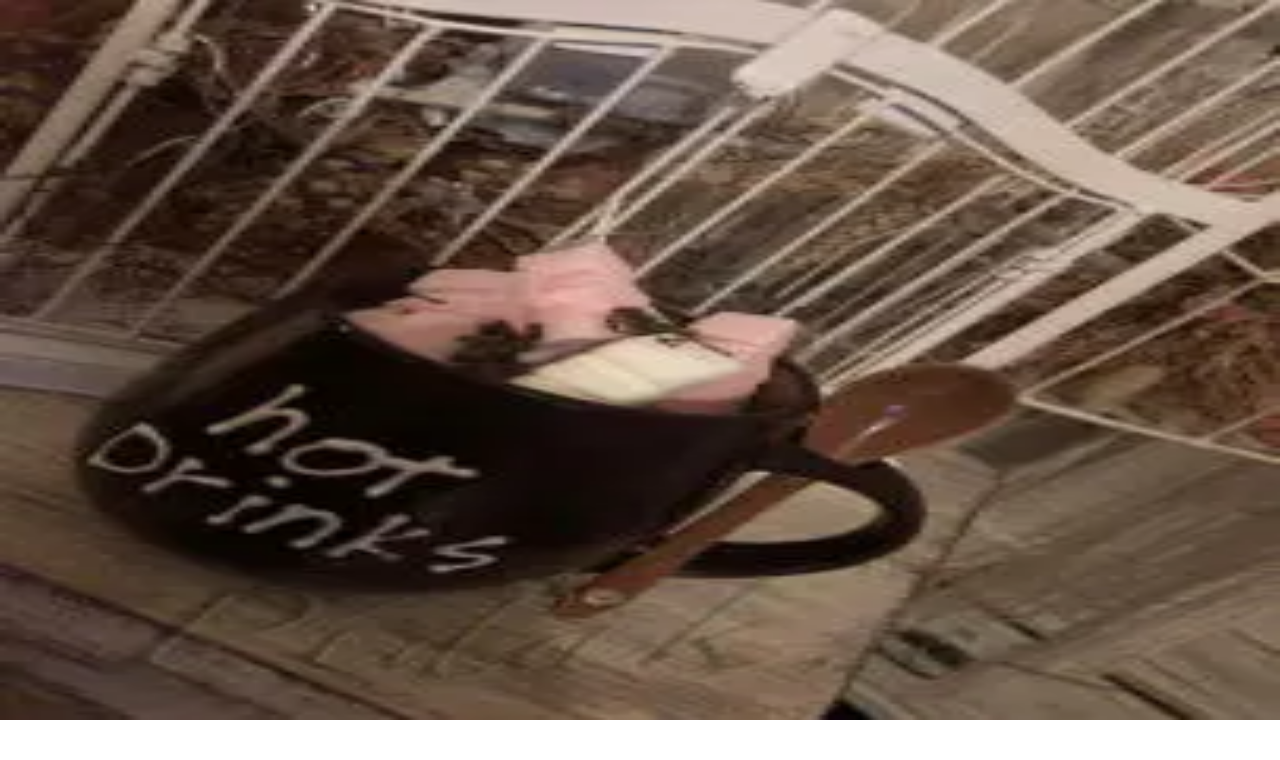

--- FILE ---
content_type: text/html; charset=utf-8
request_url: https://www.pidak.cz/recept-bananove-livance
body_size: 16248
content:
<!DOCTYPE html><html lang="cs"><head><meta charSet="utf-8"/><meta name="viewport" content="width=device-width, initial-scale=1"/><link rel="preload" href="/_next/static/media/1bffadaabf893a1e-s.p.7cd81963.woff2" as="font" crossorigin="" type="font/woff2"/><link rel="preload" href="/_next/static/media/797e433ab948586e-s.p.dbea232f.woff2" as="font" crossorigin="" type="font/woff2"/><link rel="preload" href="/_next/static/media/83afe278b6a6bb3c-s.p.3a6ba036.woff2" as="font" crossorigin="" type="font/woff2"/><link rel="preload" as="image" imageSrcSet="/_next/image?url=%2Ffavicon.png&amp;w=48&amp;q=75 1x, /_next/image?url=%2Ffavicon.png&amp;w=96&amp;q=75 2x"/><link rel="preload" as="image" imageSrcSet="/_next/image?url=https%3A%2F%2Fapi2.pidak.cz%2Fuploads%2Flarge_ce1a91b8eea14da2ae351fb8ce9fdf05_f08a05d596.jpg&amp;w=640&amp;q=75 1x, /_next/image?url=https%3A%2F%2Fapi2.pidak.cz%2Fuploads%2Flarge_ce1a91b8eea14da2ae351fb8ce9fdf05_f08a05d596.jpg&amp;w=1080&amp;q=75 2x"/><link rel="stylesheet" href="/_next/static/chunks/08c4c4abd10de8c2.css" data-precedence="next"/><link rel="preload" as="script" fetchPriority="low" href="/_next/static/chunks/7a0a31b0bb154d05.js"/><script src="/_next/static/chunks/d4c82259a335c394.js" async=""></script><script src="/_next/static/chunks/3e200bca904262de.js" async=""></script><script src="/_next/static/chunks/249261e921aeebba.js" async=""></script><script src="/_next/static/chunks/236f7e5abd6f09ff.js" async=""></script><script src="/_next/static/chunks/turbopack-43f7198e2002bc13.js" async=""></script><script src="/_next/static/chunks/ff1a16fafef87110.js" async=""></script><script src="/_next/static/chunks/7340adf74ff47ec0.js" async=""></script><script src="/_next/static/chunks/e54a1ac4c40a3bad.js" async=""></script><script src="/_next/static/chunks/491c25995c7fb212.js" async=""></script><script src="/_next/static/chunks/44c4580df28ba0d4.js" async=""></script><script src="/_next/static/chunks/a996e8960e3b6d57.js" async=""></script><script src="/_next/static/chunks/76a849db5e5fdad7.js" async=""></script><link rel="preload" href="https://pagead2.googlesyndication.com/pagead/js/adsbygoogle.js?client=ca-pub-7616759721530902" as="script" crossorigin=""/><link rel="preload" href="/_next/static/chunks/8dc497b82363a501.js" as="script" fetchPriority="low"/><link rel="preload" href="/_next/static/chunks/abf2e3b5b87687b6.js" as="script" fetchPriority="low"/><meta name="next-size-adjust" content=""/><title>Banánové lívance | Píďák.cz</title><meta name="description" content="Banány zcela rozmixujeme,přidáme celé vejce, mícháme - už nemixujeme, přidáváme mouku aby vzniklo těsto ne moc řídké a ne moc husté asi tak jako klasi..."/><meta name="author" content="Píďák.cz"/><link rel="manifest" href="/site.webmanifest"/><meta name="keywords" content="recept,vaření,pečení,jídlo,Banánové lívance,,Vlastina"/><meta name="creator" content="Píďák.cz"/><meta name="robots" content="index, follow"/><meta name="fb:app_id" content="907120573077682"/><link rel="canonical" href="https://www.pidak.cz/recept-bananove-livance"/><meta property="og:title" content="Banánové lívance | Píďák.cz"/><meta property="og:description" content="Banány zcela rozmixujeme,přidáme celé vejce, mícháme - už nemixujeme, přidáváme mouku aby vzniklo těsto ne moc řídké a ne moc husté asi tak jako klasi..."/><meta property="og:url" content="https://www.pidak.cz/recept-bananove-livance"/><meta property="og:image" content="https://api2.pidak.cz/uploads/large_ce1a91b8eea14da2ae351fb8ce9fdf05_f08a05d596.jpg"/><meta property="og:image:width" content="1200"/><meta property="og:image:height" content="630"/><meta property="og:image:alt" content="Banánové lívance"/><meta property="og:type" content="article"/><meta name="twitter:card" content="summary_large_image"/><meta name="twitter:title" content="Banánové lívance | Píďák.cz"/><meta name="twitter:description" content="Banány zcela rozmixujeme,přidáme celé vejce, mícháme - už nemixujeme, přidáváme mouku aby vzniklo těsto ne moc řídké a ne moc husté asi tak jako klasi..."/><meta name="twitter:image" content="https://api2.pidak.cz/uploads/large_ce1a91b8eea14da2ae351fb8ce9fdf05_f08a05d596.jpg"/><link rel="icon" href="/favicon.ico?favicon.0b3bf435.ico" sizes="256x256" type="image/x-icon"/><link rel="icon" href="/favicon.png"/><link rel="apple-touch-icon" href="/favicon.png"/><script src="/_next/static/chunks/a6dad97d9634a72d.js" noModule=""></script></head><body class="inter_6f63e4fe-module__BMM7va__variable geist_mono_1bf8cbf6-module__FlyLvG__variable font-sans antialiased"><div hidden=""><!--$--><!--/$--></div><noscript><iframe src="https://www.googletagmanager.com/ns.html?id=GTM-KQTJ4ZFB" height="0" width="0" style="display:none;visibility:hidden"></iframe></noscript><div class="min-h-screen flex flex-col"><header class="bg-white border-b border-border"><div class="container mx-auto px-4"><a class="flex items-center gap-3 py-4" href="/"><div class="relative w-12 h-12"><img alt="Logo Píďák" width="48" height="48" decoding="async" data-nimg="1" class="object-contain" style="color:transparent" srcSet="/_next/image?url=%2Ffavicon.png&amp;w=48&amp;q=75 1x, /_next/image?url=%2Ffavicon.png&amp;w=96&amp;q=75 2x" src="/_next/image?url=%2Ffavicon.png&amp;w=96&amp;q=75"/></div><h1 class="text-2xl font-bold text-foreground">píďák<span class="text-primary">.cz</span></h1></a></div></header><div class="lg:hidden"><div class="relative bg-primary transition-all duration-300 z-50" style="background-image:linear-gradient(135deg, rgba(255,255,255,0.1) 0%, transparent 50%, rgba(0,0,0,0.05) 100%),
                           repeating-linear-gradient(45deg, transparent, transparent 2px, rgba(255,255,255,0.03) 2px, rgba(255,255,255,0.03) 4px)"><div class="flex items-center justify-center"><button class="group relative flex items-center gap-2 px-4 py-4 text-white transition-colors" type="button" aria-haspopup="dialog" aria-expanded="false" aria-controls="radix-_R_2itb_" data-state="closed" data-slot="sheet-trigger"><svg xmlns="http://www.w3.org/2000/svg" width="24" height="24" viewBox="0 0 24 24" fill="none" stroke="currentColor" stroke-width="2" stroke-linecap="round" stroke-linejoin="round" class="lucide lucide-menu w-5 h-5 relative z-10" aria-hidden="true"><path d="M4 5h16"></path><path d="M4 12h16"></path><path d="M4 19h16"></path></svg><span class="relative z-10 text-sm font-semibold uppercase tracking-wider">Menu</span><span class="absolute -inset-x-2 inset-y-0 bg-brand-dark -skew-x-12 scale-x-0 group-hover:scale-x-100 transition-transform duration-300 origin-center"></span></button><button class="group relative flex items-center gap-2 px-4 py-4 text-white transition-colors"><svg xmlns="http://www.w3.org/2000/svg" width="24" height="24" viewBox="0 0 24 24" fill="none" stroke="currentColor" stroke-width="2" stroke-linecap="round" stroke-linejoin="round" class="lucide lucide-search w-5 h-5 relative z-10" aria-hidden="true"><path d="m21 21-4.34-4.34"></path><circle cx="11" cy="11" r="8"></circle></svg><span class="relative z-10 text-sm font-semibold uppercase tracking-wider">Hledat</span><span class="absolute -inset-x-2 inset-y-0 bg-brand-dark -skew-x-12 scale-x-0 group-hover:scale-x-100 transition-transform duration-300 origin-center"></span></button><button class="group relative flex items-center gap-2 px-4 py-4 text-white transition-colors"><svg xmlns="http://www.w3.org/2000/svg" width="24" height="24" viewBox="0 0 24 24" fill="none" stroke="currentColor" stroke-width="2" stroke-linecap="round" stroke-linejoin="round" class="lucide lucide-share2 lucide-share-2 w-5 h-5 relative z-10" aria-hidden="true"><circle cx="18" cy="5" r="3"></circle><circle cx="6" cy="12" r="3"></circle><circle cx="18" cy="19" r="3"></circle><line x1="8.59" x2="15.42" y1="13.51" y2="17.49"></line><line x1="15.41" x2="8.59" y1="6.51" y2="10.49"></line></svg><span class="relative z-10 text-sm font-semibold uppercase tracking-wider">Sdílet</span><span class="absolute -inset-x-2 inset-y-0 bg-brand-dark -skew-x-12 scale-x-0 group-hover:scale-x-100 transition-transform duration-300 origin-center"></span></button></div></div></div><div class="hidden lg:block"><nav class="relative bg-primary transition-all duration-300 z-50" style="background-image:linear-gradient(135deg, rgba(255,255,255,0.1) 0%, transparent 50%, rgba(0,0,0,0.05) 100%),
                           repeating-linear-gradient(45deg, transparent, transparent 2px, rgba(255,255,255,0.03) 2px, rgba(255,255,255,0.03) 4px)"><div class="container mx-auto px-4"><div class="flex items-center justify-between"><ul class="flex items-center"><li class="relative"><a class="group relative block px-5 py-4 text-base font-semibold text-white uppercase tracking-wider transition-colors" href="/vareni-peceni-recepty"><span class="relative z-10">Vaření, pečení, recepty</span><span class="absolute -inset-x-2 inset-y-0 bg-brand-dark -skew-x-12 scale-x-0 group-hover:scale-x-100 transition-transform duration-300 origin-center"></span></a></li><li class="relative"><a class="group relative block px-5 py-4 text-base font-semibold text-white uppercase tracking-wider transition-colors" href="/tipy-kam-s-detmi"><span class="relative z-10">Tipy kam s dětmi</span><span class="absolute -inset-x-2 inset-y-0 bg-brand-dark -skew-x-12 scale-x-0 group-hover:scale-x-100 transition-transform duration-300 origin-center"></span></a></li><li class="relative"><a class="group relative block px-5 py-4 text-base font-semibold text-white uppercase tracking-wider transition-colors" href="/nove-recepty"><span class="relative z-10">Nové</span><span class="absolute -inset-x-2 inset-y-0 bg-brand-dark -skew-x-12 scale-x-0 group-hover:scale-x-100 transition-transform duration-300 origin-center"></span></a></li></ul><div class="flex items-center"><a class="group relative flex items-center px-5 py-4 text-white transition-colors" href="/tip"><span class="relative z-10 text-base font-semibold uppercase tracking-wider">Přidat</span><span class="absolute -inset-x-2 inset-y-0 bg-brand-dark -skew-x-12 scale-x-0 group-hover:scale-x-100 transition-transform duration-300 origin-center"></span></a><button type="button" class="group relative flex items-center gap-2 px-5 py-4 text-white transition-colors"><svg xmlns="http://www.w3.org/2000/svg" width="24" height="24" viewBox="0 0 24 24" fill="none" stroke="currentColor" stroke-width="2" stroke-linecap="round" stroke-linejoin="round" class="lucide lucide-search w-4 h-4 relative z-10" aria-hidden="true"><path d="m21 21-4.34-4.34"></path><circle cx="11" cy="11" r="8"></circle></svg><span class="relative z-10 text-base font-semibold uppercase tracking-wider">Hledat</span><span class="absolute -inset-x-2 inset-y-0 bg-brand-dark -skew-x-12 scale-x-0 group-hover:scale-x-100 transition-transform duration-300 origin-center"></span></button><button type="button" class="group relative flex items-center gap-2 px-5 py-4 text-white transition-colors"><svg xmlns="http://www.w3.org/2000/svg" width="24" height="24" viewBox="0 0 24 24" fill="none" stroke="currentColor" stroke-width="2" stroke-linecap="round" stroke-linejoin="round" class="lucide lucide-share2 lucide-share-2 w-4 h-4 relative z-10" aria-hidden="true"><circle cx="18" cy="5" r="3"></circle><circle cx="6" cy="12" r="3"></circle><circle cx="18" cy="19" r="3"></circle><line x1="8.59" x2="15.42" y1="13.51" y2="17.49"></line><line x1="15.41" x2="8.59" y1="6.51" y2="10.49"></line></svg><span class="relative z-10 text-base font-semibold uppercase tracking-wider">Sdílet</span><span class="absolute -inset-x-2 inset-y-0 bg-brand-dark -skew-x-12 scale-x-0 group-hover:scale-x-100 transition-transform duration-300 origin-center"></span></button></div></div></div></nav></div><main class="flex-1"><div class="container mx-auto px-4 py-6"><div class="space-y-8" itemScope="" itemType="https://schema.org/Recipe"><nav aria-label="Breadcrumb" class="flex items-center flex-wrap gap-2"><ol class="flex items-center flex-wrap gap-2" itemScope="" itemType="https://schema.org/BreadcrumbList"><li itemProp="itemListElement" itemScope="" itemType="https://schema.org/ListItem"><a class="inline-flex items-center justify-center w-8 h-8 bg-primary text-white rounded-md hover:bg-brand-dark transition-colors" itemProp="item" href="/"><svg xmlns="http://www.w3.org/2000/svg" width="24" height="24" viewBox="0 0 24 24" fill="none" stroke="currentColor" stroke-width="2" stroke-linecap="round" stroke-linejoin="round" class="lucide lucide-house w-4 h-4" aria-hidden="true"><path d="M15 21v-8a1 1 0 0 0-1-1h-4a1 1 0 0 0-1 1v8"></path><path d="M3 10a2 2 0 0 1 .709-1.528l7-6a2 2 0 0 1 2.582 0l7 6A2 2 0 0 1 21 10v9a2 2 0 0 1-2 2H5a2 2 0 0 1-2-2z"></path></svg><span class="sr-only" itemProp="name">Domů</span></a><meta itemProp="position" content="1"/></li><svg xmlns="http://www.w3.org/2000/svg" width="24" height="24" viewBox="0 0 24 24" fill="none" stroke="currentColor" stroke-width="2" stroke-linecap="round" stroke-linejoin="round" class="lucide lucide-chevron-right w-4 h-4 text-muted-foreground" aria-hidden="true"><path d="m9 18 6-6-6-6"></path></svg><li class="flex items-center gap-2" itemProp="itemListElement" itemScope="" itemType="https://schema.org/ListItem"><a class="inline-block px-3 py-1.5 bg-primary text-white text-sm font-medium rounded-md hover:bg-brand-dark transition-colors" itemProp="item" href="/vareni-peceni-recepty"><span itemProp="name">Vaření, pečení, recepty</span></a><meta itemProp="position" content="2"/><svg xmlns="http://www.w3.org/2000/svg" width="24" height="24" viewBox="0 0 24 24" fill="none" stroke="currentColor" stroke-width="2" stroke-linecap="round" stroke-linejoin="round" class="lucide lucide-chevron-right w-4 h-4 text-muted-foreground" aria-hidden="true"><path d="m9 18 6-6-6-6"></path></svg></li><li class="flex items-center gap-2" itemProp="itemListElement" itemScope="" itemType="https://schema.org/ListItem"><a class="inline-block px-3 py-1.5 bg-primary text-white text-sm font-medium rounded-md hover:bg-brand-dark transition-colors" itemProp="item" href="/recepty-ostatni"><span itemProp="name">Ostatní</span></a><meta itemProp="position" content="3"/></li></ol></nav><div class="grid grid-cols-1 lg:grid-cols-3 gap-8"><div class="lg:col-span-2 space-y-6"><div><h1 class="text-3xl font-bold" itemProp="name">Banánové lívance</h1></div><!--$?--><template id="B:0"></template><div class="animate-pulse bg-muted h-64 rounded-lg"></div><!--/$--><div class="relative"><a class="absolute -top-3 -right-2 z-10 group" href="/hodnoceni/recept-bananove-livance"><div class="transform rotate-3 group-hover:rotate-0 transition-all duration-300 group-hover:scale-105"><div class="bg-white px-4 py-3 rounded-lg shadow-xl border-2 border-primary"><div class="flex items-center justify-center mb-1.5"><div class="flex items-center gap-1"><div class="flex items-center"><svg xmlns="http://www.w3.org/2000/svg" width="24" height="24" viewBox="0 0 24 24" fill="none" stroke="currentColor" stroke-width="2" stroke-linecap="round" stroke-linejoin="round" class="lucide lucide-star w-5 h-5 fill-primary text-primary" aria-hidden="true"><path d="M11.525 2.295a.53.53 0 0 1 .95 0l2.31 4.679a2.123 2.123 0 0 0 1.595 1.16l5.166.756a.53.53 0 0 1 .294.904l-3.736 3.638a2.123 2.123 0 0 0-.611 1.878l.882 5.14a.53.53 0 0 1-.771.56l-4.618-2.428a2.122 2.122 0 0 0-1.973 0L6.396 21.01a.53.53 0 0 1-.77-.56l.881-5.139a2.122 2.122 0 0 0-.611-1.879L2.16 9.795a.53.53 0 0 1 .294-.906l5.165-.755a2.122 2.122 0 0 0 1.597-1.16z"></path></svg><svg xmlns="http://www.w3.org/2000/svg" width="24" height="24" viewBox="0 0 24 24" fill="none" stroke="currentColor" stroke-width="2" stroke-linecap="round" stroke-linejoin="round" class="lucide lucide-star w-5 h-5 fill-primary text-primary" aria-hidden="true"><path d="M11.525 2.295a.53.53 0 0 1 .95 0l2.31 4.679a2.123 2.123 0 0 0 1.595 1.16l5.166.756a.53.53 0 0 1 .294.904l-3.736 3.638a2.123 2.123 0 0 0-.611 1.878l.882 5.14a.53.53 0 0 1-.771.56l-4.618-2.428a2.122 2.122 0 0 0-1.973 0L6.396 21.01a.53.53 0 0 1-.77-.56l.881-5.139a2.122 2.122 0 0 0-.611-1.879L2.16 9.795a.53.53 0 0 1 .294-.906l5.165-.755a2.122 2.122 0 0 0 1.597-1.16z"></path></svg><svg xmlns="http://www.w3.org/2000/svg" width="24" height="24" viewBox="0 0 24 24" fill="none" stroke="currentColor" stroke-width="2" stroke-linecap="round" stroke-linejoin="round" class="lucide lucide-star w-5 h-5 fill-primary text-primary" aria-hidden="true"><path d="M11.525 2.295a.53.53 0 0 1 .95 0l2.31 4.679a2.123 2.123 0 0 0 1.595 1.16l5.166.756a.53.53 0 0 1 .294.904l-3.736 3.638a2.123 2.123 0 0 0-.611 1.878l.882 5.14a.53.53 0 0 1-.771.56l-4.618-2.428a2.122 2.122 0 0 0-1.973 0L6.396 21.01a.53.53 0 0 1-.77-.56l.881-5.139a2.122 2.122 0 0 0-.611-1.879L2.16 9.795a.53.53 0 0 1 .294-.906l5.165-.755a2.122 2.122 0 0 0 1.597-1.16z"></path></svg><svg xmlns="http://www.w3.org/2000/svg" width="24" height="24" viewBox="0 0 24 24" fill="none" stroke="currentColor" stroke-width="2" stroke-linecap="round" stroke-linejoin="round" class="lucide lucide-star w-5 h-5 fill-primary text-primary" aria-hidden="true"><path d="M11.525 2.295a.53.53 0 0 1 .95 0l2.31 4.679a2.123 2.123 0 0 0 1.595 1.16l5.166.756a.53.53 0 0 1 .294.904l-3.736 3.638a2.123 2.123 0 0 0-.611 1.878l.882 5.14a.53.53 0 0 1-.771.56l-4.618-2.428a2.122 2.122 0 0 0-1.973 0L6.396 21.01a.53.53 0 0 1-.77-.56l.881-5.139a2.122 2.122 0 0 0-.611-1.879L2.16 9.795a.53.53 0 0 1 .294-.906l5.165-.755a2.122 2.122 0 0 0 1.597-1.16z"></path></svg><svg xmlns="http://www.w3.org/2000/svg" width="24" height="24" viewBox="0 0 24 24" fill="none" stroke="currentColor" stroke-width="2" stroke-linecap="round" stroke-linejoin="round" class="lucide lucide-star w-5 h-5 text-muted-foreground" aria-hidden="true"><path d="M11.525 2.295a.53.53 0 0 1 .95 0l2.31 4.679a2.123 2.123 0 0 0 1.595 1.16l5.166.756a.53.53 0 0 1 .294.904l-3.736 3.638a2.123 2.123 0 0 0-.611 1.878l.882 5.14a.53.53 0 0 1-.771.56l-4.618-2.428a2.122 2.122 0 0 0-1.973 0L6.396 21.01a.53.53 0 0 1-.77-.56l.881-5.139a2.122 2.122 0 0 0-.611-1.879L2.16 9.795a.53.53 0 0 1 .294-.906l5.165-.755a2.122 2.122 0 0 0 1.597-1.16z"></path></svg></div><span class="text-sm text-muted-foreground/70 ml-1">(<!-- -->4<!-- -->)</span></div></div><div class="text-xs font-bold text-center text-primary-foreground bg-primary rounded px-2 py-1">✍️ Ohodnotit</div></div><div class="absolute -top-1.5 left-1/2 -translate-x-1/2 w-3 h-3 bg-red-500 rounded-full shadow-md border border-red-700"></div></div></a><div data-slot="card" class="bg-card text-card-foreground flex flex-col gap-6 rounded-xl border py-6 shadow-sm pt-2 scroll-mt-20" id="ingredients"><div data-slot="card-header" class="@container/card-header grid auto-rows-min grid-rows-[auto_auto] items-start gap-2 px-6 has-data-[slot=card-action]:grid-cols-[1fr_auto] [.border-b]:pb-6"><div data-slot="card-title" class="leading-none font-semibold">Potřebné přísady</div></div><div data-slot="card-content" class="px-6"><div class="recipe-ingredients"><ul>
<li itemProp="recipeIngredient" >4 více zralé banány</li>
<li itemProp="recipeIngredient" >1 vejce</li>
<li itemProp="recipeIngredient" >asi tak 1 hrnek pol. mouky</li>
</ul></div></div></div></div><div class="relative"><div class="absolute -top-3 -right-2 z-10 transform rotate-3 hover:rotate-0 transition-transform duration-300"><div class="bg-primary text-primary-foreground px-4 py-2 rounded-lg shadow-lg border-2 border-primary-foreground/20"><div class="text-xs font-medium opacity-80">Autor receptu</div><div class="font-bold text-sm italic" itemProp="author">Vlastina</div></div><div class="absolute -top-1 left-1/2 -translate-x-1/2 w-3 h-3 bg-red-500 rounded-full shadow-md border border-red-700"></div></div><div data-slot="card" class="bg-card text-card-foreground flex flex-col gap-6 rounded-xl border py-6 shadow-sm pt-4 scroll-mt-20" id="steps"><div data-slot="card-header" class="@container/card-header grid auto-rows-min grid-rows-[auto_auto] items-start gap-2 px-6 has-data-[slot=card-action]:grid-cols-[1fr_auto] [.border-b]:pb-6"><div data-slot="card-title" class="leading-none font-semibold">Postup přípravy</div></div><div data-slot="card-content" class="px-6"><div class="recipe-steps"><ol>
<li itemProp="recipeInstructions" >Banány zcela rozmixujeme,přidáme celé vejce, mícháme - už nemixujeme, přidáváme mouku aby vzniklo těsto ne moc řídké a ne moc husté asi tak jako klasické lívance kynout nemusí,smažíme nejlépe na kokosovém oleji,ale já používám klasický stolní,ne příliš rozpálený, po obou stranách.</li>
<li itemProp="recipeInstructions" >Hotové můžeme ozdobit marmeládou,šlehačkou,nebo jen posypat cukrem se skořicí, nebo se dají jíst jen tak.</li>
<li itemProp="recipeInstructions" >Protože se do těsta nedává žádný cukr,jsou vhodné i pro diabetiky.</li>
<li itemProp="recipeInstructions" >Dobrou chuť</li>
</ol></div></div></div></div></div><div class="space-y-6 lg:sticky lg:top-24 lg:self-start"><ins class="adsbygoogle block min-h-[250px]" style="display:block" data-ad-client="ca-pub-7616759721530902" data-ad-slot="7543369672" data-ad-format="auto" data-full-width-responsive="true"></ins></div></div><section><div data-orientation="horizontal" role="none" data-slot="separator" class="bg-border shrink-0 data-[orientation=horizontal]:h-px data-[orientation=horizontal]:w-full data-[orientation=vertical]:h-full data-[orientation=vertical]:w-px my-8"></div><h2 class="text-2xl font-semibold mb-6">Mohlo by se Vám líbit</h2><div class="grid grid-cols-1 sm:grid-cols-2 lg:grid-cols-3 xl:grid-cols-4 gap-4 md:gap-6"><div data-slot="card" class="bg-card text-card-foreground flex flex-col gap-6 rounded-xl border py-6 shadow-sm group overflow-hidden transition-all duration-300 hover:shadow-lg hover:-translate-y-1" itemScope="" itemType="https://schema.org/Recipe"><a class="block" href="/recept-vajecna-tlacenka"><div class="relative aspect-[4/3] overflow-hidden bg-muted"><img alt="Obrázek Vaječná tlačenka" itemProp="image" loading="lazy" decoding="async" data-nimg="fill" class="object-cover transition-transform duration-300 group-hover:scale-105" style="position:absolute;height:100%;width:100%;left:0;top:0;right:0;bottom:0;color:transparent" sizes="(max-width: 640px) 100vw, (max-width: 1024px) 50vw, 33vw" srcSet="/_next/image?url=https%3A%2F%2Fapi2.pidak.cz%2Fuploads%2Fsmall_6d54f32c83904fc79a5ba40e2e37d64f_c4a3cec12c.jpg&amp;w=256&amp;q=75 256w, /_next/image?url=https%3A%2F%2Fapi2.pidak.cz%2Fuploads%2Fsmall_6d54f32c83904fc79a5ba40e2e37d64f_c4a3cec12c.jpg&amp;w=384&amp;q=75 384w, /_next/image?url=https%3A%2F%2Fapi2.pidak.cz%2Fuploads%2Fsmall_6d54f32c83904fc79a5ba40e2e37d64f_c4a3cec12c.jpg&amp;w=640&amp;q=75 640w, /_next/image?url=https%3A%2F%2Fapi2.pidak.cz%2Fuploads%2Fsmall_6d54f32c83904fc79a5ba40e2e37d64f_c4a3cec12c.jpg&amp;w=750&amp;q=75 750w, /_next/image?url=https%3A%2F%2Fapi2.pidak.cz%2Fuploads%2Fsmall_6d54f32c83904fc79a5ba40e2e37d64f_c4a3cec12c.jpg&amp;w=828&amp;q=75 828w, /_next/image?url=https%3A%2F%2Fapi2.pidak.cz%2Fuploads%2Fsmall_6d54f32c83904fc79a5ba40e2e37d64f_c4a3cec12c.jpg&amp;w=1080&amp;q=75 1080w, /_next/image?url=https%3A%2F%2Fapi2.pidak.cz%2Fuploads%2Fsmall_6d54f32c83904fc79a5ba40e2e37d64f_c4a3cec12c.jpg&amp;w=1200&amp;q=75 1200w, /_next/image?url=https%3A%2F%2Fapi2.pidak.cz%2Fuploads%2Fsmall_6d54f32c83904fc79a5ba40e2e37d64f_c4a3cec12c.jpg&amp;w=1920&amp;q=75 1920w, /_next/image?url=https%3A%2F%2Fapi2.pidak.cz%2Fuploads%2Fsmall_6d54f32c83904fc79a5ba40e2e37d64f_c4a3cec12c.jpg&amp;w=2048&amp;q=75 2048w, /_next/image?url=https%3A%2F%2Fapi2.pidak.cz%2Fuploads%2Fsmall_6d54f32c83904fc79a5ba40e2e37d64f_c4a3cec12c.jpg&amp;w=3840&amp;q=75 3840w" src="/_next/image?url=https%3A%2F%2Fapi2.pidak.cz%2Fuploads%2Fsmall_6d54f32c83904fc79a5ba40e2e37d64f_c4a3cec12c.jpg&amp;w=3840&amp;q=75"/></div><div data-slot="card-content" class="p-4 text-center"><h2 class="text-base font-medium line-clamp-2 mb-2 group-hover:text-primary transition-colors" itemProp="name">Vaječná tlačenka</h2><button type="button" class="inline-flex justify-center w-full"><div class="flex items-center gap-1"><div class="flex items-center"><svg xmlns="http://www.w3.org/2000/svg" width="24" height="24" viewBox="0 0 24 24" fill="none" stroke="currentColor" stroke-width="2" stroke-linecap="round" stroke-linejoin="round" class="lucide lucide-star w-5 h-5 fill-primary text-primary" aria-hidden="true"><path d="M11.525 2.295a.53.53 0 0 1 .95 0l2.31 4.679a2.123 2.123 0 0 0 1.595 1.16l5.166.756a.53.53 0 0 1 .294.904l-3.736 3.638a2.123 2.123 0 0 0-.611 1.878l.882 5.14a.53.53 0 0 1-.771.56l-4.618-2.428a2.122 2.122 0 0 0-1.973 0L6.396 21.01a.53.53 0 0 1-.77-.56l.881-5.139a2.122 2.122 0 0 0-.611-1.879L2.16 9.795a.53.53 0 0 1 .294-.906l5.165-.755a2.122 2.122 0 0 0 1.597-1.16z"></path></svg><svg xmlns="http://www.w3.org/2000/svg" width="24" height="24" viewBox="0 0 24 24" fill="none" stroke="currentColor" stroke-width="2" stroke-linecap="round" stroke-linejoin="round" class="lucide lucide-star w-5 h-5 fill-primary text-primary" aria-hidden="true"><path d="M11.525 2.295a.53.53 0 0 1 .95 0l2.31 4.679a2.123 2.123 0 0 0 1.595 1.16l5.166.756a.53.53 0 0 1 .294.904l-3.736 3.638a2.123 2.123 0 0 0-.611 1.878l.882 5.14a.53.53 0 0 1-.771.56l-4.618-2.428a2.122 2.122 0 0 0-1.973 0L6.396 21.01a.53.53 0 0 1-.77-.56l.881-5.139a2.122 2.122 0 0 0-.611-1.879L2.16 9.795a.53.53 0 0 1 .294-.906l5.165-.755a2.122 2.122 0 0 0 1.597-1.16z"></path></svg><svg xmlns="http://www.w3.org/2000/svg" width="24" height="24" viewBox="0 0 24 24" fill="none" stroke="currentColor" stroke-width="2" stroke-linecap="round" stroke-linejoin="round" class="lucide lucide-star w-5 h-5 fill-primary text-primary" aria-hidden="true"><path d="M11.525 2.295a.53.53 0 0 1 .95 0l2.31 4.679a2.123 2.123 0 0 0 1.595 1.16l5.166.756a.53.53 0 0 1 .294.904l-3.736 3.638a2.123 2.123 0 0 0-.611 1.878l.882 5.14a.53.53 0 0 1-.771.56l-4.618-2.428a2.122 2.122 0 0 0-1.973 0L6.396 21.01a.53.53 0 0 1-.77-.56l.881-5.139a2.122 2.122 0 0 0-.611-1.879L2.16 9.795a.53.53 0 0 1 .294-.906l5.165-.755a2.122 2.122 0 0 0 1.597-1.16z"></path></svg><svg xmlns="http://www.w3.org/2000/svg" width="24" height="24" viewBox="0 0 24 24" fill="none" stroke="currentColor" stroke-width="2" stroke-linecap="round" stroke-linejoin="round" class="lucide lucide-star w-5 h-5 fill-primary text-primary" aria-hidden="true"><path d="M11.525 2.295a.53.53 0 0 1 .95 0l2.31 4.679a2.123 2.123 0 0 0 1.595 1.16l5.166.756a.53.53 0 0 1 .294.904l-3.736 3.638a2.123 2.123 0 0 0-.611 1.878l.882 5.14a.53.53 0 0 1-.771.56l-4.618-2.428a2.122 2.122 0 0 0-1.973 0L6.396 21.01a.53.53 0 0 1-.77-.56l.881-5.139a2.122 2.122 0 0 0-.611-1.879L2.16 9.795a.53.53 0 0 1 .294-.906l5.165-.755a2.122 2.122 0 0 0 1.597-1.16z"></path></svg><svg xmlns="http://www.w3.org/2000/svg" width="24" height="24" viewBox="0 0 24 24" fill="none" stroke="currentColor" stroke-width="2" stroke-linecap="round" stroke-linejoin="round" class="lucide lucide-star w-5 h-5 text-muted-foreground" aria-hidden="true"><path d="M11.525 2.295a.53.53 0 0 1 .95 0l2.31 4.679a2.123 2.123 0 0 0 1.595 1.16l5.166.756a.53.53 0 0 1 .294.904l-3.736 3.638a2.123 2.123 0 0 0-.611 1.878l.882 5.14a.53.53 0 0 1-.771.56l-4.618-2.428a2.122 2.122 0 0 0-1.973 0L6.396 21.01a.53.53 0 0 1-.77-.56l.881-5.139a2.122 2.122 0 0 0-.611-1.879L2.16 9.795a.53.53 0 0 1 .294-.906l5.165-.755a2.122 2.122 0 0 0 1.597-1.16z"></path></svg></div><span class="text-sm text-muted-foreground/70 ml-1">(<!-- -->9<!-- -->)</span></div></button></div></a><a class="sr-only" itemProp="url" href="/recept-vajecna-tlacenka">Zobrazit detail <!-- -->Vaječná tlačenka</a></div><div data-slot="card" class="bg-card text-card-foreground flex flex-col gap-6 rounded-xl border py-6 shadow-sm group overflow-hidden transition-all duration-300 hover:shadow-lg hover:-translate-y-1" itemScope="" itemType="https://schema.org/Recipe"><a class="block" href="/recept-vynikajici-rychle-livance-nekynute-vubec-to-neni-poznat"><div class="relative aspect-[4/3] overflow-hidden bg-muted"><img alt="Obrázek Vynikající rychlé lívance nekynuté -  vůbec to není poznat " itemProp="image" loading="lazy" decoding="async" data-nimg="fill" class="object-cover transition-transform duration-300 group-hover:scale-105" style="position:absolute;height:100%;width:100%;left:0;top:0;right:0;bottom:0;color:transparent" sizes="(max-width: 640px) 100vw, (max-width: 1024px) 50vw, 33vw" srcSet="/_next/image?url=https%3A%2F%2Fapi2.pidak.cz%2Fuploads%2Fsmall_63b49ff59a204704902b847d4c42f1f7_e3eb3316b7.jpg&amp;w=256&amp;q=75 256w, /_next/image?url=https%3A%2F%2Fapi2.pidak.cz%2Fuploads%2Fsmall_63b49ff59a204704902b847d4c42f1f7_e3eb3316b7.jpg&amp;w=384&amp;q=75 384w, /_next/image?url=https%3A%2F%2Fapi2.pidak.cz%2Fuploads%2Fsmall_63b49ff59a204704902b847d4c42f1f7_e3eb3316b7.jpg&amp;w=640&amp;q=75 640w, /_next/image?url=https%3A%2F%2Fapi2.pidak.cz%2Fuploads%2Fsmall_63b49ff59a204704902b847d4c42f1f7_e3eb3316b7.jpg&amp;w=750&amp;q=75 750w, /_next/image?url=https%3A%2F%2Fapi2.pidak.cz%2Fuploads%2Fsmall_63b49ff59a204704902b847d4c42f1f7_e3eb3316b7.jpg&amp;w=828&amp;q=75 828w, /_next/image?url=https%3A%2F%2Fapi2.pidak.cz%2Fuploads%2Fsmall_63b49ff59a204704902b847d4c42f1f7_e3eb3316b7.jpg&amp;w=1080&amp;q=75 1080w, /_next/image?url=https%3A%2F%2Fapi2.pidak.cz%2Fuploads%2Fsmall_63b49ff59a204704902b847d4c42f1f7_e3eb3316b7.jpg&amp;w=1200&amp;q=75 1200w, /_next/image?url=https%3A%2F%2Fapi2.pidak.cz%2Fuploads%2Fsmall_63b49ff59a204704902b847d4c42f1f7_e3eb3316b7.jpg&amp;w=1920&amp;q=75 1920w, /_next/image?url=https%3A%2F%2Fapi2.pidak.cz%2Fuploads%2Fsmall_63b49ff59a204704902b847d4c42f1f7_e3eb3316b7.jpg&amp;w=2048&amp;q=75 2048w, /_next/image?url=https%3A%2F%2Fapi2.pidak.cz%2Fuploads%2Fsmall_63b49ff59a204704902b847d4c42f1f7_e3eb3316b7.jpg&amp;w=3840&amp;q=75 3840w" src="/_next/image?url=https%3A%2F%2Fapi2.pidak.cz%2Fuploads%2Fsmall_63b49ff59a204704902b847d4c42f1f7_e3eb3316b7.jpg&amp;w=3840&amp;q=75"/></div><div data-slot="card-content" class="p-4 text-center"><h2 class="text-base font-medium line-clamp-2 mb-2 group-hover:text-primary transition-colors" itemProp="name">Vynikající rychlé lívance nekynuté -  vůbec to není poznat </h2><button type="button" class="inline-flex justify-center w-full"><div class="flex items-center gap-1"><div class="flex items-center"><svg xmlns="http://www.w3.org/2000/svg" width="24" height="24" viewBox="0 0 24 24" fill="none" stroke="currentColor" stroke-width="2" stroke-linecap="round" stroke-linejoin="round" class="lucide lucide-star w-5 h-5 fill-primary text-primary" aria-hidden="true"><path d="M11.525 2.295a.53.53 0 0 1 .95 0l2.31 4.679a2.123 2.123 0 0 0 1.595 1.16l5.166.756a.53.53 0 0 1 .294.904l-3.736 3.638a2.123 2.123 0 0 0-.611 1.878l.882 5.14a.53.53 0 0 1-.771.56l-4.618-2.428a2.122 2.122 0 0 0-1.973 0L6.396 21.01a.53.53 0 0 1-.77-.56l.881-5.139a2.122 2.122 0 0 0-.611-1.879L2.16 9.795a.53.53 0 0 1 .294-.906l5.165-.755a2.122 2.122 0 0 0 1.597-1.16z"></path></svg><svg xmlns="http://www.w3.org/2000/svg" width="24" height="24" viewBox="0 0 24 24" fill="none" stroke="currentColor" stroke-width="2" stroke-linecap="round" stroke-linejoin="round" class="lucide lucide-star w-5 h-5 fill-primary text-primary" aria-hidden="true"><path d="M11.525 2.295a.53.53 0 0 1 .95 0l2.31 4.679a2.123 2.123 0 0 0 1.595 1.16l5.166.756a.53.53 0 0 1 .294.904l-3.736 3.638a2.123 2.123 0 0 0-.611 1.878l.882 5.14a.53.53 0 0 1-.771.56l-4.618-2.428a2.122 2.122 0 0 0-1.973 0L6.396 21.01a.53.53 0 0 1-.77-.56l.881-5.139a2.122 2.122 0 0 0-.611-1.879L2.16 9.795a.53.53 0 0 1 .294-.906l5.165-.755a2.122 2.122 0 0 0 1.597-1.16z"></path></svg><svg xmlns="http://www.w3.org/2000/svg" width="24" height="24" viewBox="0 0 24 24" fill="none" stroke="currentColor" stroke-width="2" stroke-linecap="round" stroke-linejoin="round" class="lucide lucide-star w-5 h-5 fill-primary text-primary" aria-hidden="true"><path d="M11.525 2.295a.53.53 0 0 1 .95 0l2.31 4.679a2.123 2.123 0 0 0 1.595 1.16l5.166.756a.53.53 0 0 1 .294.904l-3.736 3.638a2.123 2.123 0 0 0-.611 1.878l.882 5.14a.53.53 0 0 1-.771.56l-4.618-2.428a2.122 2.122 0 0 0-1.973 0L6.396 21.01a.53.53 0 0 1-.77-.56l.881-5.139a2.122 2.122 0 0 0-.611-1.879L2.16 9.795a.53.53 0 0 1 .294-.906l5.165-.755a2.122 2.122 0 0 0 1.597-1.16z"></path></svg><svg xmlns="http://www.w3.org/2000/svg" width="24" height="24" viewBox="0 0 24 24" fill="none" stroke="currentColor" stroke-width="2" stroke-linecap="round" stroke-linejoin="round" class="lucide lucide-star w-5 h-5 fill-primary text-primary" aria-hidden="true"><path d="M11.525 2.295a.53.53 0 0 1 .95 0l2.31 4.679a2.123 2.123 0 0 0 1.595 1.16l5.166.756a.53.53 0 0 1 .294.904l-3.736 3.638a2.123 2.123 0 0 0-.611 1.878l.882 5.14a.53.53 0 0 1-.771.56l-4.618-2.428a2.122 2.122 0 0 0-1.973 0L6.396 21.01a.53.53 0 0 1-.77-.56l.881-5.139a2.122 2.122 0 0 0-.611-1.879L2.16 9.795a.53.53 0 0 1 .294-.906l5.165-.755a2.122 2.122 0 0 0 1.597-1.16z"></path></svg><svg xmlns="http://www.w3.org/2000/svg" width="24" height="24" viewBox="0 0 24 24" fill="none" stroke="currentColor" stroke-width="2" stroke-linecap="round" stroke-linejoin="round" class="lucide lucide-star w-5 h-5 fill-primary text-primary" aria-hidden="true"><path d="M11.525 2.295a.53.53 0 0 1 .95 0l2.31 4.679a2.123 2.123 0 0 0 1.595 1.16l5.166.756a.53.53 0 0 1 .294.904l-3.736 3.638a2.123 2.123 0 0 0-.611 1.878l.882 5.14a.53.53 0 0 1-.771.56l-4.618-2.428a2.122 2.122 0 0 0-1.973 0L6.396 21.01a.53.53 0 0 1-.77-.56l.881-5.139a2.122 2.122 0 0 0-.611-1.879L2.16 9.795a.53.53 0 0 1 .294-.906l5.165-.755a2.122 2.122 0 0 0 1.597-1.16z"></path></svg></div><span class="text-sm text-muted-foreground/70 ml-1">(<!-- -->3<!-- -->)</span></div></button></div></a><a class="sr-only" itemProp="url" href="/recept-vynikajici-rychle-livance-nekynute-vubec-to-neni-poznat">Zobrazit detail <!-- -->Vynikající rychlé lívance nekynuté -  vůbec to není poznat </a></div><div data-slot="card" class="bg-card text-card-foreground flex flex-col gap-6 rounded-xl border py-6 shadow-sm group overflow-hidden transition-all duration-300 hover:shadow-lg hover:-translate-y-1" itemScope="" itemType="https://schema.org/Recipe"><a class="block" href="/recept-burty-na-pivu"><div class="relative aspect-[4/3] overflow-hidden bg-muted"><img alt="Obrázek Buřty na pivu" itemProp="image" loading="lazy" decoding="async" data-nimg="fill" class="object-cover transition-transform duration-300 group-hover:scale-105" style="position:absolute;height:100%;width:100%;left:0;top:0;right:0;bottom:0;color:transparent" sizes="(max-width: 640px) 100vw, (max-width: 1024px) 50vw, 33vw" srcSet="/_next/image?url=https%3A%2F%2Fapi2.pidak.cz%2Fuploads%2Fsmall_b48e2c9766ed497e88fa087cdc828794_fe398f4227.jpg&amp;w=256&amp;q=75 256w, /_next/image?url=https%3A%2F%2Fapi2.pidak.cz%2Fuploads%2Fsmall_b48e2c9766ed497e88fa087cdc828794_fe398f4227.jpg&amp;w=384&amp;q=75 384w, /_next/image?url=https%3A%2F%2Fapi2.pidak.cz%2Fuploads%2Fsmall_b48e2c9766ed497e88fa087cdc828794_fe398f4227.jpg&amp;w=640&amp;q=75 640w, /_next/image?url=https%3A%2F%2Fapi2.pidak.cz%2Fuploads%2Fsmall_b48e2c9766ed497e88fa087cdc828794_fe398f4227.jpg&amp;w=750&amp;q=75 750w, /_next/image?url=https%3A%2F%2Fapi2.pidak.cz%2Fuploads%2Fsmall_b48e2c9766ed497e88fa087cdc828794_fe398f4227.jpg&amp;w=828&amp;q=75 828w, /_next/image?url=https%3A%2F%2Fapi2.pidak.cz%2Fuploads%2Fsmall_b48e2c9766ed497e88fa087cdc828794_fe398f4227.jpg&amp;w=1080&amp;q=75 1080w, /_next/image?url=https%3A%2F%2Fapi2.pidak.cz%2Fuploads%2Fsmall_b48e2c9766ed497e88fa087cdc828794_fe398f4227.jpg&amp;w=1200&amp;q=75 1200w, /_next/image?url=https%3A%2F%2Fapi2.pidak.cz%2Fuploads%2Fsmall_b48e2c9766ed497e88fa087cdc828794_fe398f4227.jpg&amp;w=1920&amp;q=75 1920w, /_next/image?url=https%3A%2F%2Fapi2.pidak.cz%2Fuploads%2Fsmall_b48e2c9766ed497e88fa087cdc828794_fe398f4227.jpg&amp;w=2048&amp;q=75 2048w, /_next/image?url=https%3A%2F%2Fapi2.pidak.cz%2Fuploads%2Fsmall_b48e2c9766ed497e88fa087cdc828794_fe398f4227.jpg&amp;w=3840&amp;q=75 3840w" src="/_next/image?url=https%3A%2F%2Fapi2.pidak.cz%2Fuploads%2Fsmall_b48e2c9766ed497e88fa087cdc828794_fe398f4227.jpg&amp;w=3840&amp;q=75"/></div><div data-slot="card-content" class="p-4 text-center"><h2 class="text-base font-medium line-clamp-2 mb-2 group-hover:text-primary transition-colors" itemProp="name">Buřty na pivu</h2><button type="button" class="inline-flex justify-center w-full"><div class="flex items-center gap-1"><div class="flex items-center"><svg xmlns="http://www.w3.org/2000/svg" width="24" height="24" viewBox="0 0 24 24" fill="none" stroke="currentColor" stroke-width="2" stroke-linecap="round" stroke-linejoin="round" class="lucide lucide-star w-5 h-5 fill-primary text-primary" aria-hidden="true"><path d="M11.525 2.295a.53.53 0 0 1 .95 0l2.31 4.679a2.123 2.123 0 0 0 1.595 1.16l5.166.756a.53.53 0 0 1 .294.904l-3.736 3.638a2.123 2.123 0 0 0-.611 1.878l.882 5.14a.53.53 0 0 1-.771.56l-4.618-2.428a2.122 2.122 0 0 0-1.973 0L6.396 21.01a.53.53 0 0 1-.77-.56l.881-5.139a2.122 2.122 0 0 0-.611-1.879L2.16 9.795a.53.53 0 0 1 .294-.906l5.165-.755a2.122 2.122 0 0 0 1.597-1.16z"></path></svg><svg xmlns="http://www.w3.org/2000/svg" width="24" height="24" viewBox="0 0 24 24" fill="none" stroke="currentColor" stroke-width="2" stroke-linecap="round" stroke-linejoin="round" class="lucide lucide-star w-5 h-5 fill-primary text-primary" aria-hidden="true"><path d="M11.525 2.295a.53.53 0 0 1 .95 0l2.31 4.679a2.123 2.123 0 0 0 1.595 1.16l5.166.756a.53.53 0 0 1 .294.904l-3.736 3.638a2.123 2.123 0 0 0-.611 1.878l.882 5.14a.53.53 0 0 1-.771.56l-4.618-2.428a2.122 2.122 0 0 0-1.973 0L6.396 21.01a.53.53 0 0 1-.77-.56l.881-5.139a2.122 2.122 0 0 0-.611-1.879L2.16 9.795a.53.53 0 0 1 .294-.906l5.165-.755a2.122 2.122 0 0 0 1.597-1.16z"></path></svg><svg xmlns="http://www.w3.org/2000/svg" width="24" height="24" viewBox="0 0 24 24" fill="none" stroke="currentColor" stroke-width="2" stroke-linecap="round" stroke-linejoin="round" class="lucide lucide-star w-5 h-5 fill-primary text-primary" aria-hidden="true"><path d="M11.525 2.295a.53.53 0 0 1 .95 0l2.31 4.679a2.123 2.123 0 0 0 1.595 1.16l5.166.756a.53.53 0 0 1 .294.904l-3.736 3.638a2.123 2.123 0 0 0-.611 1.878l.882 5.14a.53.53 0 0 1-.771.56l-4.618-2.428a2.122 2.122 0 0 0-1.973 0L6.396 21.01a.53.53 0 0 1-.77-.56l.881-5.139a2.122 2.122 0 0 0-.611-1.879L2.16 9.795a.53.53 0 0 1 .294-.906l5.165-.755a2.122 2.122 0 0 0 1.597-1.16z"></path></svg><svg xmlns="http://www.w3.org/2000/svg" width="24" height="24" viewBox="0 0 24 24" fill="none" stroke="currentColor" stroke-width="2" stroke-linecap="round" stroke-linejoin="round" class="lucide lucide-star w-5 h-5 fill-primary text-primary" aria-hidden="true"><path d="M11.525 2.295a.53.53 0 0 1 .95 0l2.31 4.679a2.123 2.123 0 0 0 1.595 1.16l5.166.756a.53.53 0 0 1 .294.904l-3.736 3.638a2.123 2.123 0 0 0-.611 1.878l.882 5.14a.53.53 0 0 1-.771.56l-4.618-2.428a2.122 2.122 0 0 0-1.973 0L6.396 21.01a.53.53 0 0 1-.77-.56l.881-5.139a2.122 2.122 0 0 0-.611-1.879L2.16 9.795a.53.53 0 0 1 .294-.906l5.165-.755a2.122 2.122 0 0 0 1.597-1.16z"></path></svg><svg xmlns="http://www.w3.org/2000/svg" width="24" height="24" viewBox="0 0 24 24" fill="none" stroke="currentColor" stroke-width="2" stroke-linecap="round" stroke-linejoin="round" class="lucide lucide-star w-5 h-5 text-muted-foreground" aria-hidden="true"><path d="M11.525 2.295a.53.53 0 0 1 .95 0l2.31 4.679a2.123 2.123 0 0 0 1.595 1.16l5.166.756a.53.53 0 0 1 .294.904l-3.736 3.638a2.123 2.123 0 0 0-.611 1.878l.882 5.14a.53.53 0 0 1-.771.56l-4.618-2.428a2.122 2.122 0 0 0-1.973 0L6.396 21.01a.53.53 0 0 1-.77-.56l.881-5.139a2.122 2.122 0 0 0-.611-1.879L2.16 9.795a.53.53 0 0 1 .294-.906l5.165-.755a2.122 2.122 0 0 0 1.597-1.16z"></path></svg></div><span class="text-sm text-muted-foreground/70 ml-1">(<!-- -->3<!-- -->)</span></div></button></div></a><a class="sr-only" itemProp="url" href="/recept-burty-na-pivu">Zobrazit detail <!-- -->Buřty na pivu</a></div><div data-slot="card" class="bg-card text-card-foreground flex flex-col gap-6 rounded-xl border py-6 shadow-sm group overflow-hidden transition-all duration-300 hover:shadow-lg hover:-translate-y-1" itemScope="" itemType="https://schema.org/Recipe"><a class="block" href="/recept-smazenice"><div class="relative aspect-[4/3] overflow-hidden bg-muted"><img alt="Obrázek Smaženice" itemProp="image" loading="lazy" decoding="async" data-nimg="fill" class="object-cover transition-transform duration-300 group-hover:scale-105" style="position:absolute;height:100%;width:100%;left:0;top:0;right:0;bottom:0;color:transparent" sizes="(max-width: 640px) 100vw, (max-width: 1024px) 50vw, 33vw" srcSet="/_next/image?url=https%3A%2F%2Fapi2.pidak.cz%2Fuploads%2Fsmall_e6dc42c7b00248a39352ae3f7323540c_287bd0e494.jpg&amp;w=256&amp;q=75 256w, /_next/image?url=https%3A%2F%2Fapi2.pidak.cz%2Fuploads%2Fsmall_e6dc42c7b00248a39352ae3f7323540c_287bd0e494.jpg&amp;w=384&amp;q=75 384w, /_next/image?url=https%3A%2F%2Fapi2.pidak.cz%2Fuploads%2Fsmall_e6dc42c7b00248a39352ae3f7323540c_287bd0e494.jpg&amp;w=640&amp;q=75 640w, /_next/image?url=https%3A%2F%2Fapi2.pidak.cz%2Fuploads%2Fsmall_e6dc42c7b00248a39352ae3f7323540c_287bd0e494.jpg&amp;w=750&amp;q=75 750w, /_next/image?url=https%3A%2F%2Fapi2.pidak.cz%2Fuploads%2Fsmall_e6dc42c7b00248a39352ae3f7323540c_287bd0e494.jpg&amp;w=828&amp;q=75 828w, /_next/image?url=https%3A%2F%2Fapi2.pidak.cz%2Fuploads%2Fsmall_e6dc42c7b00248a39352ae3f7323540c_287bd0e494.jpg&amp;w=1080&amp;q=75 1080w, /_next/image?url=https%3A%2F%2Fapi2.pidak.cz%2Fuploads%2Fsmall_e6dc42c7b00248a39352ae3f7323540c_287bd0e494.jpg&amp;w=1200&amp;q=75 1200w, /_next/image?url=https%3A%2F%2Fapi2.pidak.cz%2Fuploads%2Fsmall_e6dc42c7b00248a39352ae3f7323540c_287bd0e494.jpg&amp;w=1920&amp;q=75 1920w, /_next/image?url=https%3A%2F%2Fapi2.pidak.cz%2Fuploads%2Fsmall_e6dc42c7b00248a39352ae3f7323540c_287bd0e494.jpg&amp;w=2048&amp;q=75 2048w, /_next/image?url=https%3A%2F%2Fapi2.pidak.cz%2Fuploads%2Fsmall_e6dc42c7b00248a39352ae3f7323540c_287bd0e494.jpg&amp;w=3840&amp;q=75 3840w" src="/_next/image?url=https%3A%2F%2Fapi2.pidak.cz%2Fuploads%2Fsmall_e6dc42c7b00248a39352ae3f7323540c_287bd0e494.jpg&amp;w=3840&amp;q=75"/></div><div data-slot="card-content" class="p-4 text-center"><h2 class="text-base font-medium line-clamp-2 mb-2 group-hover:text-primary transition-colors" itemProp="name">Smaženice</h2><button type="button" class="inline-flex justify-center w-full"><div class="flex items-center gap-1"><div class="flex items-center"><svg xmlns="http://www.w3.org/2000/svg" width="24" height="24" viewBox="0 0 24 24" fill="none" stroke="currentColor" stroke-width="2" stroke-linecap="round" stroke-linejoin="round" class="lucide lucide-star w-5 h-5 fill-primary text-primary" aria-hidden="true"><path d="M11.525 2.295a.53.53 0 0 1 .95 0l2.31 4.679a2.123 2.123 0 0 0 1.595 1.16l5.166.756a.53.53 0 0 1 .294.904l-3.736 3.638a2.123 2.123 0 0 0-.611 1.878l.882 5.14a.53.53 0 0 1-.771.56l-4.618-2.428a2.122 2.122 0 0 0-1.973 0L6.396 21.01a.53.53 0 0 1-.77-.56l.881-5.139a2.122 2.122 0 0 0-.611-1.879L2.16 9.795a.53.53 0 0 1 .294-.906l5.165-.755a2.122 2.122 0 0 0 1.597-1.16z"></path></svg><svg xmlns="http://www.w3.org/2000/svg" width="24" height="24" viewBox="0 0 24 24" fill="none" stroke="currentColor" stroke-width="2" stroke-linecap="round" stroke-linejoin="round" class="lucide lucide-star w-5 h-5 fill-primary text-primary" aria-hidden="true"><path d="M11.525 2.295a.53.53 0 0 1 .95 0l2.31 4.679a2.123 2.123 0 0 0 1.595 1.16l5.166.756a.53.53 0 0 1 .294.904l-3.736 3.638a2.123 2.123 0 0 0-.611 1.878l.882 5.14a.53.53 0 0 1-.771.56l-4.618-2.428a2.122 2.122 0 0 0-1.973 0L6.396 21.01a.53.53 0 0 1-.77-.56l.881-5.139a2.122 2.122 0 0 0-.611-1.879L2.16 9.795a.53.53 0 0 1 .294-.906l5.165-.755a2.122 2.122 0 0 0 1.597-1.16z"></path></svg><svg xmlns="http://www.w3.org/2000/svg" width="24" height="24" viewBox="0 0 24 24" fill="none" stroke="currentColor" stroke-width="2" stroke-linecap="round" stroke-linejoin="round" class="lucide lucide-star w-5 h-5 fill-primary text-primary" aria-hidden="true"><path d="M11.525 2.295a.53.53 0 0 1 .95 0l2.31 4.679a2.123 2.123 0 0 0 1.595 1.16l5.166.756a.53.53 0 0 1 .294.904l-3.736 3.638a2.123 2.123 0 0 0-.611 1.878l.882 5.14a.53.53 0 0 1-.771.56l-4.618-2.428a2.122 2.122 0 0 0-1.973 0L6.396 21.01a.53.53 0 0 1-.77-.56l.881-5.139a2.122 2.122 0 0 0-.611-1.879L2.16 9.795a.53.53 0 0 1 .294-.906l5.165-.755a2.122 2.122 0 0 0 1.597-1.16z"></path></svg><svg xmlns="http://www.w3.org/2000/svg" width="24" height="24" viewBox="0 0 24 24" fill="none" stroke="currentColor" stroke-width="2" stroke-linecap="round" stroke-linejoin="round" class="lucide lucide-star w-5 h-5 text-muted-foreground" aria-hidden="true"><path d="M11.525 2.295a.53.53 0 0 1 .95 0l2.31 4.679a2.123 2.123 0 0 0 1.595 1.16l5.166.756a.53.53 0 0 1 .294.904l-3.736 3.638a2.123 2.123 0 0 0-.611 1.878l.882 5.14a.53.53 0 0 1-.771.56l-4.618-2.428a2.122 2.122 0 0 0-1.973 0L6.396 21.01a.53.53 0 0 1-.77-.56l.881-5.139a2.122 2.122 0 0 0-.611-1.879L2.16 9.795a.53.53 0 0 1 .294-.906l5.165-.755a2.122 2.122 0 0 0 1.597-1.16z"></path></svg><svg xmlns="http://www.w3.org/2000/svg" width="24" height="24" viewBox="0 0 24 24" fill="none" stroke="currentColor" stroke-width="2" stroke-linecap="round" stroke-linejoin="round" class="lucide lucide-star w-5 h-5 text-muted-foreground" aria-hidden="true"><path d="M11.525 2.295a.53.53 0 0 1 .95 0l2.31 4.679a2.123 2.123 0 0 0 1.595 1.16l5.166.756a.53.53 0 0 1 .294.904l-3.736 3.638a2.123 2.123 0 0 0-.611 1.878l.882 5.14a.53.53 0 0 1-.771.56l-4.618-2.428a2.122 2.122 0 0 0-1.973 0L6.396 21.01a.53.53 0 0 1-.77-.56l.881-5.139a2.122 2.122 0 0 0-.611-1.879L2.16 9.795a.53.53 0 0 1 .294-.906l5.165-.755a2.122 2.122 0 0 0 1.597-1.16z"></path></svg></div><span class="text-sm text-muted-foreground/70 ml-1">(<!-- -->1<!-- -->)</span></div></button></div></a><a class="sr-only" itemProp="url" href="/recept-smazenice">Zobrazit detail <!-- -->Smaženice</a></div><div data-slot="card" class="bg-card text-card-foreground flex flex-col gap-6 rounded-xl border py-6 shadow-sm group overflow-hidden transition-all duration-300 hover:shadow-lg hover:-translate-y-1" itemScope="" itemType="https://schema.org/Recipe"><a class="block" href="/recept-tofu-s-zampikama-zbytek-najdes-po-baraku"><div class="relative aspect-[4/3] overflow-hidden bg-muted"><img alt="Obrázek Tofu s žampikama zbytek najdeš po baráku" itemProp="image" loading="lazy" decoding="async" data-nimg="fill" class="object-cover transition-transform duration-300 group-hover:scale-105" style="position:absolute;height:100%;width:100%;left:0;top:0;right:0;bottom:0;color:transparent" sizes="(max-width: 640px) 100vw, (max-width: 1024px) 50vw, 33vw" srcSet="/_next/image?url=https%3A%2F%2Fapi2.pidak.cz%2Fuploads%2Fsmall_c83c1bc2a3734c3586b98a707d0203e8_00664aedcd.jpg&amp;w=256&amp;q=75 256w, /_next/image?url=https%3A%2F%2Fapi2.pidak.cz%2Fuploads%2Fsmall_c83c1bc2a3734c3586b98a707d0203e8_00664aedcd.jpg&amp;w=384&amp;q=75 384w, /_next/image?url=https%3A%2F%2Fapi2.pidak.cz%2Fuploads%2Fsmall_c83c1bc2a3734c3586b98a707d0203e8_00664aedcd.jpg&amp;w=640&amp;q=75 640w, /_next/image?url=https%3A%2F%2Fapi2.pidak.cz%2Fuploads%2Fsmall_c83c1bc2a3734c3586b98a707d0203e8_00664aedcd.jpg&amp;w=750&amp;q=75 750w, /_next/image?url=https%3A%2F%2Fapi2.pidak.cz%2Fuploads%2Fsmall_c83c1bc2a3734c3586b98a707d0203e8_00664aedcd.jpg&amp;w=828&amp;q=75 828w, /_next/image?url=https%3A%2F%2Fapi2.pidak.cz%2Fuploads%2Fsmall_c83c1bc2a3734c3586b98a707d0203e8_00664aedcd.jpg&amp;w=1080&amp;q=75 1080w, /_next/image?url=https%3A%2F%2Fapi2.pidak.cz%2Fuploads%2Fsmall_c83c1bc2a3734c3586b98a707d0203e8_00664aedcd.jpg&amp;w=1200&amp;q=75 1200w, /_next/image?url=https%3A%2F%2Fapi2.pidak.cz%2Fuploads%2Fsmall_c83c1bc2a3734c3586b98a707d0203e8_00664aedcd.jpg&amp;w=1920&amp;q=75 1920w, /_next/image?url=https%3A%2F%2Fapi2.pidak.cz%2Fuploads%2Fsmall_c83c1bc2a3734c3586b98a707d0203e8_00664aedcd.jpg&amp;w=2048&amp;q=75 2048w, /_next/image?url=https%3A%2F%2Fapi2.pidak.cz%2Fuploads%2Fsmall_c83c1bc2a3734c3586b98a707d0203e8_00664aedcd.jpg&amp;w=3840&amp;q=75 3840w" src="/_next/image?url=https%3A%2F%2Fapi2.pidak.cz%2Fuploads%2Fsmall_c83c1bc2a3734c3586b98a707d0203e8_00664aedcd.jpg&amp;w=3840&amp;q=75"/></div><div data-slot="card-content" class="p-4 text-center"><h2 class="text-base font-medium line-clamp-2 mb-2 group-hover:text-primary transition-colors" itemProp="name">Tofu s žampikama zbytek najdeš po baráku</h2><button type="button" class="inline-flex justify-center w-full"><div class="flex items-center gap-1"><div class="flex items-center"><svg xmlns="http://www.w3.org/2000/svg" width="24" height="24" viewBox="0 0 24 24" fill="none" stroke="currentColor" stroke-width="2" stroke-linecap="round" stroke-linejoin="round" class="lucide lucide-star w-5 h-5 fill-primary text-primary" aria-hidden="true"><path d="M11.525 2.295a.53.53 0 0 1 .95 0l2.31 4.679a2.123 2.123 0 0 0 1.595 1.16l5.166.756a.53.53 0 0 1 .294.904l-3.736 3.638a2.123 2.123 0 0 0-.611 1.878l.882 5.14a.53.53 0 0 1-.771.56l-4.618-2.428a2.122 2.122 0 0 0-1.973 0L6.396 21.01a.53.53 0 0 1-.77-.56l.881-5.139a2.122 2.122 0 0 0-.611-1.879L2.16 9.795a.53.53 0 0 1 .294-.906l5.165-.755a2.122 2.122 0 0 0 1.597-1.16z"></path></svg><svg xmlns="http://www.w3.org/2000/svg" width="24" height="24" viewBox="0 0 24 24" fill="none" stroke="currentColor" stroke-width="2" stroke-linecap="round" stroke-linejoin="round" class="lucide lucide-star w-5 h-5 fill-primary text-primary" aria-hidden="true"><path d="M11.525 2.295a.53.53 0 0 1 .95 0l2.31 4.679a2.123 2.123 0 0 0 1.595 1.16l5.166.756a.53.53 0 0 1 .294.904l-3.736 3.638a2.123 2.123 0 0 0-.611 1.878l.882 5.14a.53.53 0 0 1-.771.56l-4.618-2.428a2.122 2.122 0 0 0-1.973 0L6.396 21.01a.53.53 0 0 1-.77-.56l.881-5.139a2.122 2.122 0 0 0-.611-1.879L2.16 9.795a.53.53 0 0 1 .294-.906l5.165-.755a2.122 2.122 0 0 0 1.597-1.16z"></path></svg><svg xmlns="http://www.w3.org/2000/svg" width="24" height="24" viewBox="0 0 24 24" fill="none" stroke="currentColor" stroke-width="2" stroke-linecap="round" stroke-linejoin="round" class="lucide lucide-star w-5 h-5 fill-primary text-primary" aria-hidden="true"><path d="M11.525 2.295a.53.53 0 0 1 .95 0l2.31 4.679a2.123 2.123 0 0 0 1.595 1.16l5.166.756a.53.53 0 0 1 .294.904l-3.736 3.638a2.123 2.123 0 0 0-.611 1.878l.882 5.14a.53.53 0 0 1-.771.56l-4.618-2.428a2.122 2.122 0 0 0-1.973 0L6.396 21.01a.53.53 0 0 1-.77-.56l.881-5.139a2.122 2.122 0 0 0-.611-1.879L2.16 9.795a.53.53 0 0 1 .294-.906l5.165-.755a2.122 2.122 0 0 0 1.597-1.16z"></path></svg><svg xmlns="http://www.w3.org/2000/svg" width="24" height="24" viewBox="0 0 24 24" fill="none" stroke="currentColor" stroke-width="2" stroke-linecap="round" stroke-linejoin="round" class="lucide lucide-star w-5 h-5 fill-primary text-primary" aria-hidden="true"><path d="M11.525 2.295a.53.53 0 0 1 .95 0l2.31 4.679a2.123 2.123 0 0 0 1.595 1.16l5.166.756a.53.53 0 0 1 .294.904l-3.736 3.638a2.123 2.123 0 0 0-.611 1.878l.882 5.14a.53.53 0 0 1-.771.56l-4.618-2.428a2.122 2.122 0 0 0-1.973 0L6.396 21.01a.53.53 0 0 1-.77-.56l.881-5.139a2.122 2.122 0 0 0-.611-1.879L2.16 9.795a.53.53 0 0 1 .294-.906l5.165-.755a2.122 2.122 0 0 0 1.597-1.16z"></path></svg><div class="relative"><svg xmlns="http://www.w3.org/2000/svg" width="24" height="24" viewBox="0 0 24 24" fill="none" stroke="currentColor" stroke-width="2" stroke-linecap="round" stroke-linejoin="round" class="lucide lucide-star w-5 h-5 text-muted-foreground" aria-hidden="true"><path d="M11.525 2.295a.53.53 0 0 1 .95 0l2.31 4.679a2.123 2.123 0 0 0 1.595 1.16l5.166.756a.53.53 0 0 1 .294.904l-3.736 3.638a2.123 2.123 0 0 0-.611 1.878l.882 5.14a.53.53 0 0 1-.771.56l-4.618-2.428a2.122 2.122 0 0 0-1.973 0L6.396 21.01a.53.53 0 0 1-.77-.56l.881-5.139a2.122 2.122 0 0 0-.611-1.879L2.16 9.795a.53.53 0 0 1 .294-.906l5.165-.755a2.122 2.122 0 0 0 1.597-1.16z"></path></svg><svg xmlns="http://www.w3.org/2000/svg" width="24" height="24" viewBox="0 0 24 24" fill="none" stroke="currentColor" stroke-width="2" stroke-linecap="round" stroke-linejoin="round" class="lucide lucide-star-half w-5 h-5 absolute top-0 left-0 fill-primary text-primary" aria-hidden="true"><path d="M12 18.338a2.1 2.1 0 0 0-.987.244L6.396 21.01a.53.53 0 0 1-.77-.56l.881-5.139a2.12 2.12 0 0 0-.611-1.879L2.16 9.795a.53.53 0 0 1 .294-.906l5.165-.755a2.12 2.12 0 0 0 1.597-1.16l2.309-4.679A.53.53 0 0 1 12 2"></path></svg></div></div><span class="text-sm text-muted-foreground/70 ml-1">(<!-- -->4<!-- -->)</span></div></button></div></a><a class="sr-only" itemProp="url" href="/recept-tofu-s-zampikama-zbytek-najdes-po-baraku">Zobrazit detail <!-- -->Tofu s žampikama zbytek najdeš po baráku</a></div><div data-slot="card" class="bg-card text-card-foreground flex flex-col gap-6 rounded-xl border py-6 shadow-sm group overflow-hidden transition-all duration-300 hover:shadow-lg hover:-translate-y-1" itemScope="" itemType="https://schema.org/Recipe"><a class="block" href="/recept-masove-klobasnicky"><div class="relative aspect-[4/3] overflow-hidden bg-muted"><img alt="Obrázek Masové klobásničky" itemProp="image" loading="lazy" decoding="async" data-nimg="fill" class="object-cover transition-transform duration-300 group-hover:scale-105" style="position:absolute;height:100%;width:100%;left:0;top:0;right:0;bottom:0;color:transparent" sizes="(max-width: 640px) 100vw, (max-width: 1024px) 50vw, 33vw" srcSet="/_next/image?url=https%3A%2F%2Fapi2.pidak.cz%2Fuploads%2Fsmall_96d28c63d7d044da9b94446781e0bde4_651eb9b704.jpg&amp;w=256&amp;q=75 256w, /_next/image?url=https%3A%2F%2Fapi2.pidak.cz%2Fuploads%2Fsmall_96d28c63d7d044da9b94446781e0bde4_651eb9b704.jpg&amp;w=384&amp;q=75 384w, /_next/image?url=https%3A%2F%2Fapi2.pidak.cz%2Fuploads%2Fsmall_96d28c63d7d044da9b94446781e0bde4_651eb9b704.jpg&amp;w=640&amp;q=75 640w, /_next/image?url=https%3A%2F%2Fapi2.pidak.cz%2Fuploads%2Fsmall_96d28c63d7d044da9b94446781e0bde4_651eb9b704.jpg&amp;w=750&amp;q=75 750w, /_next/image?url=https%3A%2F%2Fapi2.pidak.cz%2Fuploads%2Fsmall_96d28c63d7d044da9b94446781e0bde4_651eb9b704.jpg&amp;w=828&amp;q=75 828w, /_next/image?url=https%3A%2F%2Fapi2.pidak.cz%2Fuploads%2Fsmall_96d28c63d7d044da9b94446781e0bde4_651eb9b704.jpg&amp;w=1080&amp;q=75 1080w, /_next/image?url=https%3A%2F%2Fapi2.pidak.cz%2Fuploads%2Fsmall_96d28c63d7d044da9b94446781e0bde4_651eb9b704.jpg&amp;w=1200&amp;q=75 1200w, /_next/image?url=https%3A%2F%2Fapi2.pidak.cz%2Fuploads%2Fsmall_96d28c63d7d044da9b94446781e0bde4_651eb9b704.jpg&amp;w=1920&amp;q=75 1920w, /_next/image?url=https%3A%2F%2Fapi2.pidak.cz%2Fuploads%2Fsmall_96d28c63d7d044da9b94446781e0bde4_651eb9b704.jpg&amp;w=2048&amp;q=75 2048w, /_next/image?url=https%3A%2F%2Fapi2.pidak.cz%2Fuploads%2Fsmall_96d28c63d7d044da9b94446781e0bde4_651eb9b704.jpg&amp;w=3840&amp;q=75 3840w" src="/_next/image?url=https%3A%2F%2Fapi2.pidak.cz%2Fuploads%2Fsmall_96d28c63d7d044da9b94446781e0bde4_651eb9b704.jpg&amp;w=3840&amp;q=75"/></div><div data-slot="card-content" class="p-4 text-center"><h2 class="text-base font-medium line-clamp-2 mb-2 group-hover:text-primary transition-colors" itemProp="name">Masové klobásničky</h2><button type="button" class="inline-flex justify-center w-full"><div class="flex items-center gap-1"><div class="flex items-center"><svg xmlns="http://www.w3.org/2000/svg" width="24" height="24" viewBox="0 0 24 24" fill="none" stroke="currentColor" stroke-width="2" stroke-linecap="round" stroke-linejoin="round" class="lucide lucide-star w-5 h-5 fill-primary text-primary" aria-hidden="true"><path d="M11.525 2.295a.53.53 0 0 1 .95 0l2.31 4.679a2.123 2.123 0 0 0 1.595 1.16l5.166.756a.53.53 0 0 1 .294.904l-3.736 3.638a2.123 2.123 0 0 0-.611 1.878l.882 5.14a.53.53 0 0 1-.771.56l-4.618-2.428a2.122 2.122 0 0 0-1.973 0L6.396 21.01a.53.53 0 0 1-.77-.56l.881-5.139a2.122 2.122 0 0 0-.611-1.879L2.16 9.795a.53.53 0 0 1 .294-.906l5.165-.755a2.122 2.122 0 0 0 1.597-1.16z"></path></svg><svg xmlns="http://www.w3.org/2000/svg" width="24" height="24" viewBox="0 0 24 24" fill="none" stroke="currentColor" stroke-width="2" stroke-linecap="round" stroke-linejoin="round" class="lucide lucide-star w-5 h-5 fill-primary text-primary" aria-hidden="true"><path d="M11.525 2.295a.53.53 0 0 1 .95 0l2.31 4.679a2.123 2.123 0 0 0 1.595 1.16l5.166.756a.53.53 0 0 1 .294.904l-3.736 3.638a2.123 2.123 0 0 0-.611 1.878l.882 5.14a.53.53 0 0 1-.771.56l-4.618-2.428a2.122 2.122 0 0 0-1.973 0L6.396 21.01a.53.53 0 0 1-.77-.56l.881-5.139a2.122 2.122 0 0 0-.611-1.879L2.16 9.795a.53.53 0 0 1 .294-.906l5.165-.755a2.122 2.122 0 0 0 1.597-1.16z"></path></svg><svg xmlns="http://www.w3.org/2000/svg" width="24" height="24" viewBox="0 0 24 24" fill="none" stroke="currentColor" stroke-width="2" stroke-linecap="round" stroke-linejoin="round" class="lucide lucide-star w-5 h-5 fill-primary text-primary" aria-hidden="true"><path d="M11.525 2.295a.53.53 0 0 1 .95 0l2.31 4.679a2.123 2.123 0 0 0 1.595 1.16l5.166.756a.53.53 0 0 1 .294.904l-3.736 3.638a2.123 2.123 0 0 0-.611 1.878l.882 5.14a.53.53 0 0 1-.771.56l-4.618-2.428a2.122 2.122 0 0 0-1.973 0L6.396 21.01a.53.53 0 0 1-.77-.56l.881-5.139a2.122 2.122 0 0 0-.611-1.879L2.16 9.795a.53.53 0 0 1 .294-.906l5.165-.755a2.122 2.122 0 0 0 1.597-1.16z"></path></svg><svg xmlns="http://www.w3.org/2000/svg" width="24" height="24" viewBox="0 0 24 24" fill="none" stroke="currentColor" stroke-width="2" stroke-linecap="round" stroke-linejoin="round" class="lucide lucide-star w-5 h-5 fill-primary text-primary" aria-hidden="true"><path d="M11.525 2.295a.53.53 0 0 1 .95 0l2.31 4.679a2.123 2.123 0 0 0 1.595 1.16l5.166.756a.53.53 0 0 1 .294.904l-3.736 3.638a2.123 2.123 0 0 0-.611 1.878l.882 5.14a.53.53 0 0 1-.771.56l-4.618-2.428a2.122 2.122 0 0 0-1.973 0L6.396 21.01a.53.53 0 0 1-.77-.56l.881-5.139a2.122 2.122 0 0 0-.611-1.879L2.16 9.795a.53.53 0 0 1 .294-.906l5.165-.755a2.122 2.122 0 0 0 1.597-1.16z"></path></svg><svg xmlns="http://www.w3.org/2000/svg" width="24" height="24" viewBox="0 0 24 24" fill="none" stroke="currentColor" stroke-width="2" stroke-linecap="round" stroke-linejoin="round" class="lucide lucide-star w-5 h-5 text-muted-foreground" aria-hidden="true"><path d="M11.525 2.295a.53.53 0 0 1 .95 0l2.31 4.679a2.123 2.123 0 0 0 1.595 1.16l5.166.756a.53.53 0 0 1 .294.904l-3.736 3.638a2.123 2.123 0 0 0-.611 1.878l.882 5.14a.53.53 0 0 1-.771.56l-4.618-2.428a2.122 2.122 0 0 0-1.973 0L6.396 21.01a.53.53 0 0 1-.77-.56l.881-5.139a2.122 2.122 0 0 0-.611-1.879L2.16 9.795a.53.53 0 0 1 .294-.906l5.165-.755a2.122 2.122 0 0 0 1.597-1.16z"></path></svg></div><span class="text-sm text-muted-foreground/70 ml-1">(<!-- -->2<!-- -->)</span></div></button></div></a><a class="sr-only" itemProp="url" href="/recept-masove-klobasnicky">Zobrazit detail <!-- -->Masové klobásničky</a></div><div data-slot="card" class="bg-card text-card-foreground flex flex-col gap-6 rounded-xl border py-6 shadow-sm group overflow-hidden transition-all duration-300 hover:shadow-lg hover:-translate-y-1" itemScope="" itemType="https://schema.org/Recipe"><a class="block" href="/recept-petin-cuketovy-nakyp"><div class="relative aspect-[4/3] overflow-hidden bg-muted"><img alt="Obrázek Pétin cuketový nákyp" itemProp="image" loading="lazy" decoding="async" data-nimg="fill" class="object-cover transition-transform duration-300 group-hover:scale-105" style="position:absolute;height:100%;width:100%;left:0;top:0;right:0;bottom:0;color:transparent" sizes="(max-width: 640px) 100vw, (max-width: 1024px) 50vw, 33vw" srcSet="/_next/image?url=https%3A%2F%2Fapi2.pidak.cz%2Fuploads%2Fsmall_55192e3767a040baae10719f5cb46f27_d4aba71e2c.jpg&amp;w=256&amp;q=75 256w, /_next/image?url=https%3A%2F%2Fapi2.pidak.cz%2Fuploads%2Fsmall_55192e3767a040baae10719f5cb46f27_d4aba71e2c.jpg&amp;w=384&amp;q=75 384w, /_next/image?url=https%3A%2F%2Fapi2.pidak.cz%2Fuploads%2Fsmall_55192e3767a040baae10719f5cb46f27_d4aba71e2c.jpg&amp;w=640&amp;q=75 640w, /_next/image?url=https%3A%2F%2Fapi2.pidak.cz%2Fuploads%2Fsmall_55192e3767a040baae10719f5cb46f27_d4aba71e2c.jpg&amp;w=750&amp;q=75 750w, /_next/image?url=https%3A%2F%2Fapi2.pidak.cz%2Fuploads%2Fsmall_55192e3767a040baae10719f5cb46f27_d4aba71e2c.jpg&amp;w=828&amp;q=75 828w, /_next/image?url=https%3A%2F%2Fapi2.pidak.cz%2Fuploads%2Fsmall_55192e3767a040baae10719f5cb46f27_d4aba71e2c.jpg&amp;w=1080&amp;q=75 1080w, /_next/image?url=https%3A%2F%2Fapi2.pidak.cz%2Fuploads%2Fsmall_55192e3767a040baae10719f5cb46f27_d4aba71e2c.jpg&amp;w=1200&amp;q=75 1200w, /_next/image?url=https%3A%2F%2Fapi2.pidak.cz%2Fuploads%2Fsmall_55192e3767a040baae10719f5cb46f27_d4aba71e2c.jpg&amp;w=1920&amp;q=75 1920w, /_next/image?url=https%3A%2F%2Fapi2.pidak.cz%2Fuploads%2Fsmall_55192e3767a040baae10719f5cb46f27_d4aba71e2c.jpg&amp;w=2048&amp;q=75 2048w, /_next/image?url=https%3A%2F%2Fapi2.pidak.cz%2Fuploads%2Fsmall_55192e3767a040baae10719f5cb46f27_d4aba71e2c.jpg&amp;w=3840&amp;q=75 3840w" src="/_next/image?url=https%3A%2F%2Fapi2.pidak.cz%2Fuploads%2Fsmall_55192e3767a040baae10719f5cb46f27_d4aba71e2c.jpg&amp;w=3840&amp;q=75"/></div><div data-slot="card-content" class="p-4 text-center"><h2 class="text-base font-medium line-clamp-2 mb-2 group-hover:text-primary transition-colors" itemProp="name">Pétin cuketový nákyp</h2><button type="button" class="inline-flex justify-center w-full"><div class="flex items-center gap-1"><div class="flex items-center"><svg xmlns="http://www.w3.org/2000/svg" width="24" height="24" viewBox="0 0 24 24" fill="none" stroke="currentColor" stroke-width="2" stroke-linecap="round" stroke-linejoin="round" class="lucide lucide-star w-5 h-5 fill-primary text-primary" aria-hidden="true"><path d="M11.525 2.295a.53.53 0 0 1 .95 0l2.31 4.679a2.123 2.123 0 0 0 1.595 1.16l5.166.756a.53.53 0 0 1 .294.904l-3.736 3.638a2.123 2.123 0 0 0-.611 1.878l.882 5.14a.53.53 0 0 1-.771.56l-4.618-2.428a2.122 2.122 0 0 0-1.973 0L6.396 21.01a.53.53 0 0 1-.77-.56l.881-5.139a2.122 2.122 0 0 0-.611-1.879L2.16 9.795a.53.53 0 0 1 .294-.906l5.165-.755a2.122 2.122 0 0 0 1.597-1.16z"></path></svg><svg xmlns="http://www.w3.org/2000/svg" width="24" height="24" viewBox="0 0 24 24" fill="none" stroke="currentColor" stroke-width="2" stroke-linecap="round" stroke-linejoin="round" class="lucide lucide-star w-5 h-5 fill-primary text-primary" aria-hidden="true"><path d="M11.525 2.295a.53.53 0 0 1 .95 0l2.31 4.679a2.123 2.123 0 0 0 1.595 1.16l5.166.756a.53.53 0 0 1 .294.904l-3.736 3.638a2.123 2.123 0 0 0-.611 1.878l.882 5.14a.53.53 0 0 1-.771.56l-4.618-2.428a2.122 2.122 0 0 0-1.973 0L6.396 21.01a.53.53 0 0 1-.77-.56l.881-5.139a2.122 2.122 0 0 0-.611-1.879L2.16 9.795a.53.53 0 0 1 .294-.906l5.165-.755a2.122 2.122 0 0 0 1.597-1.16z"></path></svg><svg xmlns="http://www.w3.org/2000/svg" width="24" height="24" viewBox="0 0 24 24" fill="none" stroke="currentColor" stroke-width="2" stroke-linecap="round" stroke-linejoin="round" class="lucide lucide-star w-5 h-5 fill-primary text-primary" aria-hidden="true"><path d="M11.525 2.295a.53.53 0 0 1 .95 0l2.31 4.679a2.123 2.123 0 0 0 1.595 1.16l5.166.756a.53.53 0 0 1 .294.904l-3.736 3.638a2.123 2.123 0 0 0-.611 1.878l.882 5.14a.53.53 0 0 1-.771.56l-4.618-2.428a2.122 2.122 0 0 0-1.973 0L6.396 21.01a.53.53 0 0 1-.77-.56l.881-5.139a2.122 2.122 0 0 0-.611-1.879L2.16 9.795a.53.53 0 0 1 .294-.906l5.165-.755a2.122 2.122 0 0 0 1.597-1.16z"></path></svg><svg xmlns="http://www.w3.org/2000/svg" width="24" height="24" viewBox="0 0 24 24" fill="none" stroke="currentColor" stroke-width="2" stroke-linecap="round" stroke-linejoin="round" class="lucide lucide-star w-5 h-5 fill-primary text-primary" aria-hidden="true"><path d="M11.525 2.295a.53.53 0 0 1 .95 0l2.31 4.679a2.123 2.123 0 0 0 1.595 1.16l5.166.756a.53.53 0 0 1 .294.904l-3.736 3.638a2.123 2.123 0 0 0-.611 1.878l.882 5.14a.53.53 0 0 1-.771.56l-4.618-2.428a2.122 2.122 0 0 0-1.973 0L6.396 21.01a.53.53 0 0 1-.77-.56l.881-5.139a2.122 2.122 0 0 0-.611-1.879L2.16 9.795a.53.53 0 0 1 .294-.906l5.165-.755a2.122 2.122 0 0 0 1.597-1.16z"></path></svg><svg xmlns="http://www.w3.org/2000/svg" width="24" height="24" viewBox="0 0 24 24" fill="none" stroke="currentColor" stroke-width="2" stroke-linecap="round" stroke-linejoin="round" class="lucide lucide-star w-5 h-5 text-muted-foreground" aria-hidden="true"><path d="M11.525 2.295a.53.53 0 0 1 .95 0l2.31 4.679a2.123 2.123 0 0 0 1.595 1.16l5.166.756a.53.53 0 0 1 .294.904l-3.736 3.638a2.123 2.123 0 0 0-.611 1.878l.882 5.14a.53.53 0 0 1-.771.56l-4.618-2.428a2.122 2.122 0 0 0-1.973 0L6.396 21.01a.53.53 0 0 1-.77-.56l.881-5.139a2.122 2.122 0 0 0-.611-1.879L2.16 9.795a.53.53 0 0 1 .294-.906l5.165-.755a2.122 2.122 0 0 0 1.597-1.16z"></path></svg></div><span class="text-sm text-muted-foreground/70 ml-1">(<!-- -->1<!-- -->)</span></div></button></div></a><a class="sr-only" itemProp="url" href="/recept-petin-cuketovy-nakyp">Zobrazit detail <!-- -->Pétin cuketový nákyp</a></div><div data-slot="card" class="bg-card text-card-foreground flex flex-col gap-6 rounded-xl border py-6 shadow-sm group overflow-hidden transition-all duration-300 hover:shadow-lg hover:-translate-y-1" itemScope="" itemType="https://schema.org/Recipe"><a class="block" href="/recept-domaci-bezova-limonada-by-romca"><div class="relative aspect-[4/3] overflow-hidden bg-muted"><img alt="Obrázek Domácí bezová limonáda by Romča" itemProp="image" loading="lazy" decoding="async" data-nimg="fill" class="object-cover transition-transform duration-300 group-hover:scale-105" style="position:absolute;height:100%;width:100%;left:0;top:0;right:0;bottom:0;color:transparent" sizes="(max-width: 640px) 100vw, (max-width: 1024px) 50vw, 33vw" srcSet="/_next/image?url=https%3A%2F%2Fapi2.pidak.cz%2Fuploads%2Fsmall_fe1a669ff8a3436fb38478e4f0baca87_0ca586265d.jpg&amp;w=256&amp;q=75 256w, /_next/image?url=https%3A%2F%2Fapi2.pidak.cz%2Fuploads%2Fsmall_fe1a669ff8a3436fb38478e4f0baca87_0ca586265d.jpg&amp;w=384&amp;q=75 384w, /_next/image?url=https%3A%2F%2Fapi2.pidak.cz%2Fuploads%2Fsmall_fe1a669ff8a3436fb38478e4f0baca87_0ca586265d.jpg&amp;w=640&amp;q=75 640w, /_next/image?url=https%3A%2F%2Fapi2.pidak.cz%2Fuploads%2Fsmall_fe1a669ff8a3436fb38478e4f0baca87_0ca586265d.jpg&amp;w=750&amp;q=75 750w, /_next/image?url=https%3A%2F%2Fapi2.pidak.cz%2Fuploads%2Fsmall_fe1a669ff8a3436fb38478e4f0baca87_0ca586265d.jpg&amp;w=828&amp;q=75 828w, /_next/image?url=https%3A%2F%2Fapi2.pidak.cz%2Fuploads%2Fsmall_fe1a669ff8a3436fb38478e4f0baca87_0ca586265d.jpg&amp;w=1080&amp;q=75 1080w, /_next/image?url=https%3A%2F%2Fapi2.pidak.cz%2Fuploads%2Fsmall_fe1a669ff8a3436fb38478e4f0baca87_0ca586265d.jpg&amp;w=1200&amp;q=75 1200w, /_next/image?url=https%3A%2F%2Fapi2.pidak.cz%2Fuploads%2Fsmall_fe1a669ff8a3436fb38478e4f0baca87_0ca586265d.jpg&amp;w=1920&amp;q=75 1920w, /_next/image?url=https%3A%2F%2Fapi2.pidak.cz%2Fuploads%2Fsmall_fe1a669ff8a3436fb38478e4f0baca87_0ca586265d.jpg&amp;w=2048&amp;q=75 2048w, /_next/image?url=https%3A%2F%2Fapi2.pidak.cz%2Fuploads%2Fsmall_fe1a669ff8a3436fb38478e4f0baca87_0ca586265d.jpg&amp;w=3840&amp;q=75 3840w" src="/_next/image?url=https%3A%2F%2Fapi2.pidak.cz%2Fuploads%2Fsmall_fe1a669ff8a3436fb38478e4f0baca87_0ca586265d.jpg&amp;w=3840&amp;q=75"/></div><div data-slot="card-content" class="p-4 text-center"><h2 class="text-base font-medium line-clamp-2 mb-2 group-hover:text-primary transition-colors" itemProp="name">Domácí bezová limonáda by Romča</h2><button type="button" class="inline-flex justify-center w-full"><div class="flex items-center gap-1"><div class="flex items-center"><svg xmlns="http://www.w3.org/2000/svg" width="24" height="24" viewBox="0 0 24 24" fill="none" stroke="currentColor" stroke-width="2" stroke-linecap="round" stroke-linejoin="round" class="lucide lucide-star w-5 h-5 fill-primary text-primary" aria-hidden="true"><path d="M11.525 2.295a.53.53 0 0 1 .95 0l2.31 4.679a2.123 2.123 0 0 0 1.595 1.16l5.166.756a.53.53 0 0 1 .294.904l-3.736 3.638a2.123 2.123 0 0 0-.611 1.878l.882 5.14a.53.53 0 0 1-.771.56l-4.618-2.428a2.122 2.122 0 0 0-1.973 0L6.396 21.01a.53.53 0 0 1-.77-.56l.881-5.139a2.122 2.122 0 0 0-.611-1.879L2.16 9.795a.53.53 0 0 1 .294-.906l5.165-.755a2.122 2.122 0 0 0 1.597-1.16z"></path></svg><svg xmlns="http://www.w3.org/2000/svg" width="24" height="24" viewBox="0 0 24 24" fill="none" stroke="currentColor" stroke-width="2" stroke-linecap="round" stroke-linejoin="round" class="lucide lucide-star w-5 h-5 fill-primary text-primary" aria-hidden="true"><path d="M11.525 2.295a.53.53 0 0 1 .95 0l2.31 4.679a2.123 2.123 0 0 0 1.595 1.16l5.166.756a.53.53 0 0 1 .294.904l-3.736 3.638a2.123 2.123 0 0 0-.611 1.878l.882 5.14a.53.53 0 0 1-.771.56l-4.618-2.428a2.122 2.122 0 0 0-1.973 0L6.396 21.01a.53.53 0 0 1-.77-.56l.881-5.139a2.122 2.122 0 0 0-.611-1.879L2.16 9.795a.53.53 0 0 1 .294-.906l5.165-.755a2.122 2.122 0 0 0 1.597-1.16z"></path></svg><svg xmlns="http://www.w3.org/2000/svg" width="24" height="24" viewBox="0 0 24 24" fill="none" stroke="currentColor" stroke-width="2" stroke-linecap="round" stroke-linejoin="round" class="lucide lucide-star w-5 h-5 fill-primary text-primary" aria-hidden="true"><path d="M11.525 2.295a.53.53 0 0 1 .95 0l2.31 4.679a2.123 2.123 0 0 0 1.595 1.16l5.166.756a.53.53 0 0 1 .294.904l-3.736 3.638a2.123 2.123 0 0 0-.611 1.878l.882 5.14a.53.53 0 0 1-.771.56l-4.618-2.428a2.122 2.122 0 0 0-1.973 0L6.396 21.01a.53.53 0 0 1-.77-.56l.881-5.139a2.122 2.122 0 0 0-.611-1.879L2.16 9.795a.53.53 0 0 1 .294-.906l5.165-.755a2.122 2.122 0 0 0 1.597-1.16z"></path></svg><svg xmlns="http://www.w3.org/2000/svg" width="24" height="24" viewBox="0 0 24 24" fill="none" stroke="currentColor" stroke-width="2" stroke-linecap="round" stroke-linejoin="round" class="lucide lucide-star w-5 h-5 fill-primary text-primary" aria-hidden="true"><path d="M11.525 2.295a.53.53 0 0 1 .95 0l2.31 4.679a2.123 2.123 0 0 0 1.595 1.16l5.166.756a.53.53 0 0 1 .294.904l-3.736 3.638a2.123 2.123 0 0 0-.611 1.878l.882 5.14a.53.53 0 0 1-.771.56l-4.618-2.428a2.122 2.122 0 0 0-1.973 0L6.396 21.01a.53.53 0 0 1-.77-.56l.881-5.139a2.122 2.122 0 0 0-.611-1.879L2.16 9.795a.53.53 0 0 1 .294-.906l5.165-.755a2.122 2.122 0 0 0 1.597-1.16z"></path></svg><svg xmlns="http://www.w3.org/2000/svg" width="24" height="24" viewBox="0 0 24 24" fill="none" stroke="currentColor" stroke-width="2" stroke-linecap="round" stroke-linejoin="round" class="lucide lucide-star w-5 h-5 fill-primary text-primary" aria-hidden="true"><path d="M11.525 2.295a.53.53 0 0 1 .95 0l2.31 4.679a2.123 2.123 0 0 0 1.595 1.16l5.166.756a.53.53 0 0 1 .294.904l-3.736 3.638a2.123 2.123 0 0 0-.611 1.878l.882 5.14a.53.53 0 0 1-.771.56l-4.618-2.428a2.122 2.122 0 0 0-1.973 0L6.396 21.01a.53.53 0 0 1-.77-.56l.881-5.139a2.122 2.122 0 0 0-.611-1.879L2.16 9.795a.53.53 0 0 1 .294-.906l5.165-.755a2.122 2.122 0 0 0 1.597-1.16z"></path></svg></div><span class="text-sm text-muted-foreground/70 ml-1">(<!-- -->1<!-- -->)</span></div></button></div></a><a class="sr-only" itemProp="url" href="/recept-domaci-bezova-limonada-by-romca">Zobrazit detail <!-- -->Domácí bezová limonáda by Romča</a></div><div data-slot="card" class="bg-card text-card-foreground flex flex-col gap-6 rounded-xl border py-6 shadow-sm group overflow-hidden transition-all duration-300 hover:shadow-lg hover:-translate-y-1" itemScope="" itemType="https://schema.org/Recipe"><a class="block" href="/recept-fialkovy-med"><div class="relative aspect-[4/3] overflow-hidden bg-muted"><img alt="Obrázek Fialkový med" itemProp="image" loading="lazy" decoding="async" data-nimg="fill" class="object-cover transition-transform duration-300 group-hover:scale-105" style="position:absolute;height:100%;width:100%;left:0;top:0;right:0;bottom:0;color:transparent" sizes="(max-width: 640px) 100vw, (max-width: 1024px) 50vw, 33vw" srcSet="/_next/image?url=https%3A%2F%2Fapi2.pidak.cz%2Fuploads%2Fsmall_c76a1beb610e43a8a482b938dfb76c72_d4695f77c5.jpg&amp;w=256&amp;q=75 256w, /_next/image?url=https%3A%2F%2Fapi2.pidak.cz%2Fuploads%2Fsmall_c76a1beb610e43a8a482b938dfb76c72_d4695f77c5.jpg&amp;w=384&amp;q=75 384w, /_next/image?url=https%3A%2F%2Fapi2.pidak.cz%2Fuploads%2Fsmall_c76a1beb610e43a8a482b938dfb76c72_d4695f77c5.jpg&amp;w=640&amp;q=75 640w, /_next/image?url=https%3A%2F%2Fapi2.pidak.cz%2Fuploads%2Fsmall_c76a1beb610e43a8a482b938dfb76c72_d4695f77c5.jpg&amp;w=750&amp;q=75 750w, /_next/image?url=https%3A%2F%2Fapi2.pidak.cz%2Fuploads%2Fsmall_c76a1beb610e43a8a482b938dfb76c72_d4695f77c5.jpg&amp;w=828&amp;q=75 828w, /_next/image?url=https%3A%2F%2Fapi2.pidak.cz%2Fuploads%2Fsmall_c76a1beb610e43a8a482b938dfb76c72_d4695f77c5.jpg&amp;w=1080&amp;q=75 1080w, /_next/image?url=https%3A%2F%2Fapi2.pidak.cz%2Fuploads%2Fsmall_c76a1beb610e43a8a482b938dfb76c72_d4695f77c5.jpg&amp;w=1200&amp;q=75 1200w, /_next/image?url=https%3A%2F%2Fapi2.pidak.cz%2Fuploads%2Fsmall_c76a1beb610e43a8a482b938dfb76c72_d4695f77c5.jpg&amp;w=1920&amp;q=75 1920w, /_next/image?url=https%3A%2F%2Fapi2.pidak.cz%2Fuploads%2Fsmall_c76a1beb610e43a8a482b938dfb76c72_d4695f77c5.jpg&amp;w=2048&amp;q=75 2048w, /_next/image?url=https%3A%2F%2Fapi2.pidak.cz%2Fuploads%2Fsmall_c76a1beb610e43a8a482b938dfb76c72_d4695f77c5.jpg&amp;w=3840&amp;q=75 3840w" src="/_next/image?url=https%3A%2F%2Fapi2.pidak.cz%2Fuploads%2Fsmall_c76a1beb610e43a8a482b938dfb76c72_d4695f77c5.jpg&amp;w=3840&amp;q=75"/></div><div data-slot="card-content" class="p-4 text-center"><h2 class="text-base font-medium line-clamp-2 mb-2 group-hover:text-primary transition-colors" itemProp="name">Fialkový med</h2><button type="button" class="inline-flex justify-center w-full"><div class="flex items-center gap-1"><div class="flex items-center"><svg xmlns="http://www.w3.org/2000/svg" width="24" height="24" viewBox="0 0 24 24" fill="none" stroke="currentColor" stroke-width="2" stroke-linecap="round" stroke-linejoin="round" class="lucide lucide-star w-5 h-5 fill-primary text-primary" aria-hidden="true"><path d="M11.525 2.295a.53.53 0 0 1 .95 0l2.31 4.679a2.123 2.123 0 0 0 1.595 1.16l5.166.756a.53.53 0 0 1 .294.904l-3.736 3.638a2.123 2.123 0 0 0-.611 1.878l.882 5.14a.53.53 0 0 1-.771.56l-4.618-2.428a2.122 2.122 0 0 0-1.973 0L6.396 21.01a.53.53 0 0 1-.77-.56l.881-5.139a2.122 2.122 0 0 0-.611-1.879L2.16 9.795a.53.53 0 0 1 .294-.906l5.165-.755a2.122 2.122 0 0 0 1.597-1.16z"></path></svg><svg xmlns="http://www.w3.org/2000/svg" width="24" height="24" viewBox="0 0 24 24" fill="none" stroke="currentColor" stroke-width="2" stroke-linecap="round" stroke-linejoin="round" class="lucide lucide-star w-5 h-5 fill-primary text-primary" aria-hidden="true"><path d="M11.525 2.295a.53.53 0 0 1 .95 0l2.31 4.679a2.123 2.123 0 0 0 1.595 1.16l5.166.756a.53.53 0 0 1 .294.904l-3.736 3.638a2.123 2.123 0 0 0-.611 1.878l.882 5.14a.53.53 0 0 1-.771.56l-4.618-2.428a2.122 2.122 0 0 0-1.973 0L6.396 21.01a.53.53 0 0 1-.77-.56l.881-5.139a2.122 2.122 0 0 0-.611-1.879L2.16 9.795a.53.53 0 0 1 .294-.906l5.165-.755a2.122 2.122 0 0 0 1.597-1.16z"></path></svg><svg xmlns="http://www.w3.org/2000/svg" width="24" height="24" viewBox="0 0 24 24" fill="none" stroke="currentColor" stroke-width="2" stroke-linecap="round" stroke-linejoin="round" class="lucide lucide-star w-5 h-5 fill-primary text-primary" aria-hidden="true"><path d="M11.525 2.295a.53.53 0 0 1 .95 0l2.31 4.679a2.123 2.123 0 0 0 1.595 1.16l5.166.756a.53.53 0 0 1 .294.904l-3.736 3.638a2.123 2.123 0 0 0-.611 1.878l.882 5.14a.53.53 0 0 1-.771.56l-4.618-2.428a2.122 2.122 0 0 0-1.973 0L6.396 21.01a.53.53 0 0 1-.77-.56l.881-5.139a2.122 2.122 0 0 0-.611-1.879L2.16 9.795a.53.53 0 0 1 .294-.906l5.165-.755a2.122 2.122 0 0 0 1.597-1.16z"></path></svg><svg xmlns="http://www.w3.org/2000/svg" width="24" height="24" viewBox="0 0 24 24" fill="none" stroke="currentColor" stroke-width="2" stroke-linecap="round" stroke-linejoin="round" class="lucide lucide-star w-5 h-5 fill-primary text-primary" aria-hidden="true"><path d="M11.525 2.295a.53.53 0 0 1 .95 0l2.31 4.679a2.123 2.123 0 0 0 1.595 1.16l5.166.756a.53.53 0 0 1 .294.904l-3.736 3.638a2.123 2.123 0 0 0-.611 1.878l.882 5.14a.53.53 0 0 1-.771.56l-4.618-2.428a2.122 2.122 0 0 0-1.973 0L6.396 21.01a.53.53 0 0 1-.77-.56l.881-5.139a2.122 2.122 0 0 0-.611-1.879L2.16 9.795a.53.53 0 0 1 .294-.906l5.165-.755a2.122 2.122 0 0 0 1.597-1.16z"></path></svg><svg xmlns="http://www.w3.org/2000/svg" width="24" height="24" viewBox="0 0 24 24" fill="none" stroke="currentColor" stroke-width="2" stroke-linecap="round" stroke-linejoin="round" class="lucide lucide-star w-5 h-5 text-muted-foreground" aria-hidden="true"><path d="M11.525 2.295a.53.53 0 0 1 .95 0l2.31 4.679a2.123 2.123 0 0 0 1.595 1.16l5.166.756a.53.53 0 0 1 .294.904l-3.736 3.638a2.123 2.123 0 0 0-.611 1.878l.882 5.14a.53.53 0 0 1-.771.56l-4.618-2.428a2.122 2.122 0 0 0-1.973 0L6.396 21.01a.53.53 0 0 1-.77-.56l.881-5.139a2.122 2.122 0 0 0-.611-1.879L2.16 9.795a.53.53 0 0 1 .294-.906l5.165-.755a2.122 2.122 0 0 0 1.597-1.16z"></path></svg></div><span class="text-sm text-muted-foreground/70 ml-1">(<!-- -->1<!-- -->)</span></div></button></div></a><a class="sr-only" itemProp="url" href="/recept-fialkovy-med">Zobrazit detail <!-- -->Fialkový med</a></div><div data-slot="card" class="bg-card text-card-foreground flex flex-col gap-6 rounded-xl border py-6 shadow-sm group overflow-hidden transition-all duration-300 hover:shadow-lg hover:-translate-y-1" itemScope="" itemType="https://schema.org/Recipe"><a class="block" href="/recept-matovy-sirup-nevareny"><div class="relative aspect-[4/3] overflow-hidden bg-muted"><img alt="Obrázek Mátový sirup - nevařený " itemProp="image" loading="lazy" decoding="async" data-nimg="fill" class="object-cover transition-transform duration-300 group-hover:scale-105" style="position:absolute;height:100%;width:100%;left:0;top:0;right:0;bottom:0;color:transparent" sizes="(max-width: 640px) 100vw, (max-width: 1024px) 50vw, 33vw" srcSet="/_next/image?url=https%3A%2F%2Fapi2.pidak.cz%2Fuploads%2Fsmall_680d370cd5f9421b9f5a5a7d96431afa_2601b43d7b.jpg&amp;w=256&amp;q=75 256w, /_next/image?url=https%3A%2F%2Fapi2.pidak.cz%2Fuploads%2Fsmall_680d370cd5f9421b9f5a5a7d96431afa_2601b43d7b.jpg&amp;w=384&amp;q=75 384w, /_next/image?url=https%3A%2F%2Fapi2.pidak.cz%2Fuploads%2Fsmall_680d370cd5f9421b9f5a5a7d96431afa_2601b43d7b.jpg&amp;w=640&amp;q=75 640w, /_next/image?url=https%3A%2F%2Fapi2.pidak.cz%2Fuploads%2Fsmall_680d370cd5f9421b9f5a5a7d96431afa_2601b43d7b.jpg&amp;w=750&amp;q=75 750w, /_next/image?url=https%3A%2F%2Fapi2.pidak.cz%2Fuploads%2Fsmall_680d370cd5f9421b9f5a5a7d96431afa_2601b43d7b.jpg&amp;w=828&amp;q=75 828w, /_next/image?url=https%3A%2F%2Fapi2.pidak.cz%2Fuploads%2Fsmall_680d370cd5f9421b9f5a5a7d96431afa_2601b43d7b.jpg&amp;w=1080&amp;q=75 1080w, /_next/image?url=https%3A%2F%2Fapi2.pidak.cz%2Fuploads%2Fsmall_680d370cd5f9421b9f5a5a7d96431afa_2601b43d7b.jpg&amp;w=1200&amp;q=75 1200w, /_next/image?url=https%3A%2F%2Fapi2.pidak.cz%2Fuploads%2Fsmall_680d370cd5f9421b9f5a5a7d96431afa_2601b43d7b.jpg&amp;w=1920&amp;q=75 1920w, /_next/image?url=https%3A%2F%2Fapi2.pidak.cz%2Fuploads%2Fsmall_680d370cd5f9421b9f5a5a7d96431afa_2601b43d7b.jpg&amp;w=2048&amp;q=75 2048w, /_next/image?url=https%3A%2F%2Fapi2.pidak.cz%2Fuploads%2Fsmall_680d370cd5f9421b9f5a5a7d96431afa_2601b43d7b.jpg&amp;w=3840&amp;q=75 3840w" src="/_next/image?url=https%3A%2F%2Fapi2.pidak.cz%2Fuploads%2Fsmall_680d370cd5f9421b9f5a5a7d96431afa_2601b43d7b.jpg&amp;w=3840&amp;q=75"/></div><div data-slot="card-content" class="p-4 text-center"><h2 class="text-base font-medium line-clamp-2 mb-2 group-hover:text-primary transition-colors" itemProp="name">Mátový sirup - nevařený </h2><button type="button" class="inline-flex justify-center w-full"><div class="flex items-center gap-1"><div class="flex items-center"><svg xmlns="http://www.w3.org/2000/svg" width="24" height="24" viewBox="0 0 24 24" fill="none" stroke="currentColor" stroke-width="2" stroke-linecap="round" stroke-linejoin="round" class="lucide lucide-star w-5 h-5 text-muted-foreground" aria-hidden="true"><path d="M11.525 2.295a.53.53 0 0 1 .95 0l2.31 4.679a2.123 2.123 0 0 0 1.595 1.16l5.166.756a.53.53 0 0 1 .294.904l-3.736 3.638a2.123 2.123 0 0 0-.611 1.878l.882 5.14a.53.53 0 0 1-.771.56l-4.618-2.428a2.122 2.122 0 0 0-1.973 0L6.396 21.01a.53.53 0 0 1-.77-.56l.881-5.139a2.122 2.122 0 0 0-.611-1.879L2.16 9.795a.53.53 0 0 1 .294-.906l5.165-.755a2.122 2.122 0 0 0 1.597-1.16z"></path></svg><svg xmlns="http://www.w3.org/2000/svg" width="24" height="24" viewBox="0 0 24 24" fill="none" stroke="currentColor" stroke-width="2" stroke-linecap="round" stroke-linejoin="round" class="lucide lucide-star w-5 h-5 text-muted-foreground" aria-hidden="true"><path d="M11.525 2.295a.53.53 0 0 1 .95 0l2.31 4.679a2.123 2.123 0 0 0 1.595 1.16l5.166.756a.53.53 0 0 1 .294.904l-3.736 3.638a2.123 2.123 0 0 0-.611 1.878l.882 5.14a.53.53 0 0 1-.771.56l-4.618-2.428a2.122 2.122 0 0 0-1.973 0L6.396 21.01a.53.53 0 0 1-.77-.56l.881-5.139a2.122 2.122 0 0 0-.611-1.879L2.16 9.795a.53.53 0 0 1 .294-.906l5.165-.755a2.122 2.122 0 0 0 1.597-1.16z"></path></svg><svg xmlns="http://www.w3.org/2000/svg" width="24" height="24" viewBox="0 0 24 24" fill="none" stroke="currentColor" stroke-width="2" stroke-linecap="round" stroke-linejoin="round" class="lucide lucide-star w-5 h-5 text-muted-foreground" aria-hidden="true"><path d="M11.525 2.295a.53.53 0 0 1 .95 0l2.31 4.679a2.123 2.123 0 0 0 1.595 1.16l5.166.756a.53.53 0 0 1 .294.904l-3.736 3.638a2.123 2.123 0 0 0-.611 1.878l.882 5.14a.53.53 0 0 1-.771.56l-4.618-2.428a2.122 2.122 0 0 0-1.973 0L6.396 21.01a.53.53 0 0 1-.77-.56l.881-5.139a2.122 2.122 0 0 0-.611-1.879L2.16 9.795a.53.53 0 0 1 .294-.906l5.165-.755a2.122 2.122 0 0 0 1.597-1.16z"></path></svg><svg xmlns="http://www.w3.org/2000/svg" width="24" height="24" viewBox="0 0 24 24" fill="none" stroke="currentColor" stroke-width="2" stroke-linecap="round" stroke-linejoin="round" class="lucide lucide-star w-5 h-5 text-muted-foreground" aria-hidden="true"><path d="M11.525 2.295a.53.53 0 0 1 .95 0l2.31 4.679a2.123 2.123 0 0 0 1.595 1.16l5.166.756a.53.53 0 0 1 .294.904l-3.736 3.638a2.123 2.123 0 0 0-.611 1.878l.882 5.14a.53.53 0 0 1-.771.56l-4.618-2.428a2.122 2.122 0 0 0-1.973 0L6.396 21.01a.53.53 0 0 1-.77-.56l.881-5.139a2.122 2.122 0 0 0-.611-1.879L2.16 9.795a.53.53 0 0 1 .294-.906l5.165-.755a2.122 2.122 0 0 0 1.597-1.16z"></path></svg><svg xmlns="http://www.w3.org/2000/svg" width="24" height="24" viewBox="0 0 24 24" fill="none" stroke="currentColor" stroke-width="2" stroke-linecap="round" stroke-linejoin="round" class="lucide lucide-star w-5 h-5 text-muted-foreground" aria-hidden="true"><path d="M11.525 2.295a.53.53 0 0 1 .95 0l2.31 4.679a2.123 2.123 0 0 0 1.595 1.16l5.166.756a.53.53 0 0 1 .294.904l-3.736 3.638a2.123 2.123 0 0 0-.611 1.878l.882 5.14a.53.53 0 0 1-.771.56l-4.618-2.428a2.122 2.122 0 0 0-1.973 0L6.396 21.01a.53.53 0 0 1-.77-.56l.881-5.139a2.122 2.122 0 0 0-.611-1.879L2.16 9.795a.53.53 0 0 1 .294-.906l5.165-.755a2.122 2.122 0 0 0 1.597-1.16z"></path></svg></div></div></button></div></a><a class="sr-only" itemProp="url" href="/recept-matovy-sirup-nevareny">Zobrazit detail <!-- -->Mátový sirup - nevařený </a></div><div data-slot="card" class="bg-card text-card-foreground flex flex-col gap-6 rounded-xl border py-6 shadow-sm group overflow-hidden transition-all duration-300 hover:shadow-lg hover:-translate-y-1" itemScope="" itemType="https://schema.org/Recipe"><a class="block" href="/recept-bulky-s-medvedim-cesnekem"><div class="relative aspect-[4/3] overflow-hidden bg-muted"><img alt="Obrázek Bulky s medvědím česnekem" itemProp="image" loading="lazy" decoding="async" data-nimg="fill" class="object-cover transition-transform duration-300 group-hover:scale-105" style="position:absolute;height:100%;width:100%;left:0;top:0;right:0;bottom:0;color:transparent" sizes="(max-width: 640px) 100vw, (max-width: 1024px) 50vw, 33vw" srcSet="/_next/image?url=https%3A%2F%2Fapi2.pidak.cz%2Fuploads%2Fsmall_e903ae73df1f4696809fcd3f9eb97992_922da8264f.jpg&amp;w=256&amp;q=75 256w, /_next/image?url=https%3A%2F%2Fapi2.pidak.cz%2Fuploads%2Fsmall_e903ae73df1f4696809fcd3f9eb97992_922da8264f.jpg&amp;w=384&amp;q=75 384w, /_next/image?url=https%3A%2F%2Fapi2.pidak.cz%2Fuploads%2Fsmall_e903ae73df1f4696809fcd3f9eb97992_922da8264f.jpg&amp;w=640&amp;q=75 640w, /_next/image?url=https%3A%2F%2Fapi2.pidak.cz%2Fuploads%2Fsmall_e903ae73df1f4696809fcd3f9eb97992_922da8264f.jpg&amp;w=750&amp;q=75 750w, /_next/image?url=https%3A%2F%2Fapi2.pidak.cz%2Fuploads%2Fsmall_e903ae73df1f4696809fcd3f9eb97992_922da8264f.jpg&amp;w=828&amp;q=75 828w, /_next/image?url=https%3A%2F%2Fapi2.pidak.cz%2Fuploads%2Fsmall_e903ae73df1f4696809fcd3f9eb97992_922da8264f.jpg&amp;w=1080&amp;q=75 1080w, /_next/image?url=https%3A%2F%2Fapi2.pidak.cz%2Fuploads%2Fsmall_e903ae73df1f4696809fcd3f9eb97992_922da8264f.jpg&amp;w=1200&amp;q=75 1200w, /_next/image?url=https%3A%2F%2Fapi2.pidak.cz%2Fuploads%2Fsmall_e903ae73df1f4696809fcd3f9eb97992_922da8264f.jpg&amp;w=1920&amp;q=75 1920w, /_next/image?url=https%3A%2F%2Fapi2.pidak.cz%2Fuploads%2Fsmall_e903ae73df1f4696809fcd3f9eb97992_922da8264f.jpg&amp;w=2048&amp;q=75 2048w, /_next/image?url=https%3A%2F%2Fapi2.pidak.cz%2Fuploads%2Fsmall_e903ae73df1f4696809fcd3f9eb97992_922da8264f.jpg&amp;w=3840&amp;q=75 3840w" src="/_next/image?url=https%3A%2F%2Fapi2.pidak.cz%2Fuploads%2Fsmall_e903ae73df1f4696809fcd3f9eb97992_922da8264f.jpg&amp;w=3840&amp;q=75"/></div><div data-slot="card-content" class="p-4 text-center"><h2 class="text-base font-medium line-clamp-2 mb-2 group-hover:text-primary transition-colors" itemProp="name">Bulky s medvědím česnekem</h2><button type="button" class="inline-flex justify-center w-full"><div class="flex items-center gap-1"><div class="flex items-center"><svg xmlns="http://www.w3.org/2000/svg" width="24" height="24" viewBox="0 0 24 24" fill="none" stroke="currentColor" stroke-width="2" stroke-linecap="round" stroke-linejoin="round" class="lucide lucide-star w-5 h-5 fill-primary text-primary" aria-hidden="true"><path d="M11.525 2.295a.53.53 0 0 1 .95 0l2.31 4.679a2.123 2.123 0 0 0 1.595 1.16l5.166.756a.53.53 0 0 1 .294.904l-3.736 3.638a2.123 2.123 0 0 0-.611 1.878l.882 5.14a.53.53 0 0 1-.771.56l-4.618-2.428a2.122 2.122 0 0 0-1.973 0L6.396 21.01a.53.53 0 0 1-.77-.56l.881-5.139a2.122 2.122 0 0 0-.611-1.879L2.16 9.795a.53.53 0 0 1 .294-.906l5.165-.755a2.122 2.122 0 0 0 1.597-1.16z"></path></svg><svg xmlns="http://www.w3.org/2000/svg" width="24" height="24" viewBox="0 0 24 24" fill="none" stroke="currentColor" stroke-width="2" stroke-linecap="round" stroke-linejoin="round" class="lucide lucide-star w-5 h-5 fill-primary text-primary" aria-hidden="true"><path d="M11.525 2.295a.53.53 0 0 1 .95 0l2.31 4.679a2.123 2.123 0 0 0 1.595 1.16l5.166.756a.53.53 0 0 1 .294.904l-3.736 3.638a2.123 2.123 0 0 0-.611 1.878l.882 5.14a.53.53 0 0 1-.771.56l-4.618-2.428a2.122 2.122 0 0 0-1.973 0L6.396 21.01a.53.53 0 0 1-.77-.56l.881-5.139a2.122 2.122 0 0 0-.611-1.879L2.16 9.795a.53.53 0 0 1 .294-.906l5.165-.755a2.122 2.122 0 0 0 1.597-1.16z"></path></svg><svg xmlns="http://www.w3.org/2000/svg" width="24" height="24" viewBox="0 0 24 24" fill="none" stroke="currentColor" stroke-width="2" stroke-linecap="round" stroke-linejoin="round" class="lucide lucide-star w-5 h-5 fill-primary text-primary" aria-hidden="true"><path d="M11.525 2.295a.53.53 0 0 1 .95 0l2.31 4.679a2.123 2.123 0 0 0 1.595 1.16l5.166.756a.53.53 0 0 1 .294.904l-3.736 3.638a2.123 2.123 0 0 0-.611 1.878l.882 5.14a.53.53 0 0 1-.771.56l-4.618-2.428a2.122 2.122 0 0 0-1.973 0L6.396 21.01a.53.53 0 0 1-.77-.56l.881-5.139a2.122 2.122 0 0 0-.611-1.879L2.16 9.795a.53.53 0 0 1 .294-.906l5.165-.755a2.122 2.122 0 0 0 1.597-1.16z"></path></svg><svg xmlns="http://www.w3.org/2000/svg" width="24" height="24" viewBox="0 0 24 24" fill="none" stroke="currentColor" stroke-width="2" stroke-linecap="round" stroke-linejoin="round" class="lucide lucide-star w-5 h-5 fill-primary text-primary" aria-hidden="true"><path d="M11.525 2.295a.53.53 0 0 1 .95 0l2.31 4.679a2.123 2.123 0 0 0 1.595 1.16l5.166.756a.53.53 0 0 1 .294.904l-3.736 3.638a2.123 2.123 0 0 0-.611 1.878l.882 5.14a.53.53 0 0 1-.771.56l-4.618-2.428a2.122 2.122 0 0 0-1.973 0L6.396 21.01a.53.53 0 0 1-.77-.56l.881-5.139a2.122 2.122 0 0 0-.611-1.879L2.16 9.795a.53.53 0 0 1 .294-.906l5.165-.755a2.122 2.122 0 0 0 1.597-1.16z"></path></svg><svg xmlns="http://www.w3.org/2000/svg" width="24" height="24" viewBox="0 0 24 24" fill="none" stroke="currentColor" stroke-width="2" stroke-linecap="round" stroke-linejoin="round" class="lucide lucide-star w-5 h-5 fill-primary text-primary" aria-hidden="true"><path d="M11.525 2.295a.53.53 0 0 1 .95 0l2.31 4.679a2.123 2.123 0 0 0 1.595 1.16l5.166.756a.53.53 0 0 1 .294.904l-3.736 3.638a2.123 2.123 0 0 0-.611 1.878l.882 5.14a.53.53 0 0 1-.771.56l-4.618-2.428a2.122 2.122 0 0 0-1.973 0L6.396 21.01a.53.53 0 0 1-.77-.56l.881-5.139a2.122 2.122 0 0 0-.611-1.879L2.16 9.795a.53.53 0 0 1 .294-.906l5.165-.755a2.122 2.122 0 0 0 1.597-1.16z"></path></svg></div><span class="text-sm text-muted-foreground/70 ml-1">(<!-- -->1<!-- -->)</span></div></button></div></a><a class="sr-only" itemProp="url" href="/recept-bulky-s-medvedim-cesnekem">Zobrazit detail <!-- -->Bulky s medvědím česnekem</a></div><div data-slot="card" class="bg-card text-card-foreground flex flex-col gap-6 rounded-xl border py-6 shadow-sm group overflow-hidden transition-all duration-300 hover:shadow-lg hover:-translate-y-1" itemScope="" itemType="https://schema.org/Recipe"><a class="block" href="/recept-horka-cokolada-s-marshmallow"><div class="relative aspect-[4/3] overflow-hidden bg-muted"><img alt="Obrázek Horká čokoláda s marshmallow" itemProp="image" loading="lazy" decoding="async" data-nimg="fill" class="object-cover transition-transform duration-300 group-hover:scale-105" style="position:absolute;height:100%;width:100%;left:0;top:0;right:0;bottom:0;color:transparent" sizes="(max-width: 640px) 100vw, (max-width: 1024px) 50vw, 33vw" srcSet="/_next/image?url=https%3A%2F%2Fapi2.pidak.cz%2Fuploads%2Fsmall_ab9efea8ba6440a48c193b7ae52ffd81_a406ec41ac.jpg&amp;w=256&amp;q=75 256w, /_next/image?url=https%3A%2F%2Fapi2.pidak.cz%2Fuploads%2Fsmall_ab9efea8ba6440a48c193b7ae52ffd81_a406ec41ac.jpg&amp;w=384&amp;q=75 384w, /_next/image?url=https%3A%2F%2Fapi2.pidak.cz%2Fuploads%2Fsmall_ab9efea8ba6440a48c193b7ae52ffd81_a406ec41ac.jpg&amp;w=640&amp;q=75 640w, /_next/image?url=https%3A%2F%2Fapi2.pidak.cz%2Fuploads%2Fsmall_ab9efea8ba6440a48c193b7ae52ffd81_a406ec41ac.jpg&amp;w=750&amp;q=75 750w, /_next/image?url=https%3A%2F%2Fapi2.pidak.cz%2Fuploads%2Fsmall_ab9efea8ba6440a48c193b7ae52ffd81_a406ec41ac.jpg&amp;w=828&amp;q=75 828w, /_next/image?url=https%3A%2F%2Fapi2.pidak.cz%2Fuploads%2Fsmall_ab9efea8ba6440a48c193b7ae52ffd81_a406ec41ac.jpg&amp;w=1080&amp;q=75 1080w, /_next/image?url=https%3A%2F%2Fapi2.pidak.cz%2Fuploads%2Fsmall_ab9efea8ba6440a48c193b7ae52ffd81_a406ec41ac.jpg&amp;w=1200&amp;q=75 1200w, /_next/image?url=https%3A%2F%2Fapi2.pidak.cz%2Fuploads%2Fsmall_ab9efea8ba6440a48c193b7ae52ffd81_a406ec41ac.jpg&amp;w=1920&amp;q=75 1920w, /_next/image?url=https%3A%2F%2Fapi2.pidak.cz%2Fuploads%2Fsmall_ab9efea8ba6440a48c193b7ae52ffd81_a406ec41ac.jpg&amp;w=2048&amp;q=75 2048w, /_next/image?url=https%3A%2F%2Fapi2.pidak.cz%2Fuploads%2Fsmall_ab9efea8ba6440a48c193b7ae52ffd81_a406ec41ac.jpg&amp;w=3840&amp;q=75 3840w" src="/_next/image?url=https%3A%2F%2Fapi2.pidak.cz%2Fuploads%2Fsmall_ab9efea8ba6440a48c193b7ae52ffd81_a406ec41ac.jpg&amp;w=3840&amp;q=75"/></div><div data-slot="card-content" class="p-4 text-center"><h2 class="text-base font-medium line-clamp-2 mb-2 group-hover:text-primary transition-colors" itemProp="name">Horká čokoláda s marshmallow</h2><button type="button" class="inline-flex justify-center w-full"><div class="flex items-center gap-1"><div class="flex items-center"><svg xmlns="http://www.w3.org/2000/svg" width="24" height="24" viewBox="0 0 24 24" fill="none" stroke="currentColor" stroke-width="2" stroke-linecap="round" stroke-linejoin="round" class="lucide lucide-star w-5 h-5 text-muted-foreground" aria-hidden="true"><path d="M11.525 2.295a.53.53 0 0 1 .95 0l2.31 4.679a2.123 2.123 0 0 0 1.595 1.16l5.166.756a.53.53 0 0 1 .294.904l-3.736 3.638a2.123 2.123 0 0 0-.611 1.878l.882 5.14a.53.53 0 0 1-.771.56l-4.618-2.428a2.122 2.122 0 0 0-1.973 0L6.396 21.01a.53.53 0 0 1-.77-.56l.881-5.139a2.122 2.122 0 0 0-.611-1.879L2.16 9.795a.53.53 0 0 1 .294-.906l5.165-.755a2.122 2.122 0 0 0 1.597-1.16z"></path></svg><svg xmlns="http://www.w3.org/2000/svg" width="24" height="24" viewBox="0 0 24 24" fill="none" stroke="currentColor" stroke-width="2" stroke-linecap="round" stroke-linejoin="round" class="lucide lucide-star w-5 h-5 text-muted-foreground" aria-hidden="true"><path d="M11.525 2.295a.53.53 0 0 1 .95 0l2.31 4.679a2.123 2.123 0 0 0 1.595 1.16l5.166.756a.53.53 0 0 1 .294.904l-3.736 3.638a2.123 2.123 0 0 0-.611 1.878l.882 5.14a.53.53 0 0 1-.771.56l-4.618-2.428a2.122 2.122 0 0 0-1.973 0L6.396 21.01a.53.53 0 0 1-.77-.56l.881-5.139a2.122 2.122 0 0 0-.611-1.879L2.16 9.795a.53.53 0 0 1 .294-.906l5.165-.755a2.122 2.122 0 0 0 1.597-1.16z"></path></svg><svg xmlns="http://www.w3.org/2000/svg" width="24" height="24" viewBox="0 0 24 24" fill="none" stroke="currentColor" stroke-width="2" stroke-linecap="round" stroke-linejoin="round" class="lucide lucide-star w-5 h-5 text-muted-foreground" aria-hidden="true"><path d="M11.525 2.295a.53.53 0 0 1 .95 0l2.31 4.679a2.123 2.123 0 0 0 1.595 1.16l5.166.756a.53.53 0 0 1 .294.904l-3.736 3.638a2.123 2.123 0 0 0-.611 1.878l.882 5.14a.53.53 0 0 1-.771.56l-4.618-2.428a2.122 2.122 0 0 0-1.973 0L6.396 21.01a.53.53 0 0 1-.77-.56l.881-5.139a2.122 2.122 0 0 0-.611-1.879L2.16 9.795a.53.53 0 0 1 .294-.906l5.165-.755a2.122 2.122 0 0 0 1.597-1.16z"></path></svg><svg xmlns="http://www.w3.org/2000/svg" width="24" height="24" viewBox="0 0 24 24" fill="none" stroke="currentColor" stroke-width="2" stroke-linecap="round" stroke-linejoin="round" class="lucide lucide-star w-5 h-5 text-muted-foreground" aria-hidden="true"><path d="M11.525 2.295a.53.53 0 0 1 .95 0l2.31 4.679a2.123 2.123 0 0 0 1.595 1.16l5.166.756a.53.53 0 0 1 .294.904l-3.736 3.638a2.123 2.123 0 0 0-.611 1.878l.882 5.14a.53.53 0 0 1-.771.56l-4.618-2.428a2.122 2.122 0 0 0-1.973 0L6.396 21.01a.53.53 0 0 1-.77-.56l.881-5.139a2.122 2.122 0 0 0-.611-1.879L2.16 9.795a.53.53 0 0 1 .294-.906l5.165-.755a2.122 2.122 0 0 0 1.597-1.16z"></path></svg><svg xmlns="http://www.w3.org/2000/svg" width="24" height="24" viewBox="0 0 24 24" fill="none" stroke="currentColor" stroke-width="2" stroke-linecap="round" stroke-linejoin="round" class="lucide lucide-star w-5 h-5 text-muted-foreground" aria-hidden="true"><path d="M11.525 2.295a.53.53 0 0 1 .95 0l2.31 4.679a2.123 2.123 0 0 0 1.595 1.16l5.166.756a.53.53 0 0 1 .294.904l-3.736 3.638a2.123 2.123 0 0 0-.611 1.878l.882 5.14a.53.53 0 0 1-.771.56l-4.618-2.428a2.122 2.122 0 0 0-1.973 0L6.396 21.01a.53.53 0 0 1-.77-.56l.881-5.139a2.122 2.122 0 0 0-.611-1.879L2.16 9.795a.53.53 0 0 1 .294-.906l5.165-.755a2.122 2.122 0 0 0 1.597-1.16z"></path></svg></div></div></button></div></a><a class="sr-only" itemProp="url" href="/recept-horka-cokolada-s-marshmallow">Zobrazit detail <!-- -->Horká čokoláda s marshmallow</a></div></div></section><div class="fixed bottom-24 right-6 z-50 flex flex-col gap-3"><button class="w-12 h-12 rounded-full transition-all duration-300 bg-primary hover:bg-brand-dark text-white border-4 border-white shadow-[0_2px_10px_rgba(0,0,0,0.15)] flex items-center justify-center group" aria-label="Přejít na přísady" title="Přísady"><svg xmlns="http://www.w3.org/2000/svg" width="24" height="24" viewBox="0 0 24 24" fill="none" stroke="currentColor" stroke-width="2" stroke-linecap="round" stroke-linejoin="round" class="lucide lucide-chef-hat w-5 h-5 group-hover:scale-110 transition-transform" aria-hidden="true"><path d="M17 21a1 1 0 0 0 1-1v-5.35c0-.457.316-.844.727-1.041a4 4 0 0 0-2.134-7.589 5 5 0 0 0-9.186 0 4 4 0 0 0-2.134 7.588c.411.198.727.585.727 1.041V20a1 1 0 0 0 1 1Z"></path><path d="M6 17h12"></path></svg></button><button class="w-12 h-12 rounded-full transition-all duration-300 bg-primary hover:bg-brand-dark text-white border-4 border-white shadow-[0_2px_10px_rgba(0,0,0,0.15)] flex items-center justify-center group" aria-label="Přejít na postup" title="Postup"><svg xmlns="http://www.w3.org/2000/svg" width="24" height="24" viewBox="0 0 24 24" fill="none" stroke="currentColor" stroke-width="2" stroke-linecap="round" stroke-linejoin="round" class="lucide lucide-list-ordered w-5 h-5 group-hover:scale-110 transition-transform" aria-hidden="true"><path d="M11 5h10"></path><path d="M11 12h10"></path><path d="M11 19h10"></path><path d="M4 4h1v5"></path><path d="M4 9h2"></path><path d="M6.5 20H3.4c0-1 2.6-1.925 2.6-3.5a1.5 1.5 0 0 0-2.6-1.02"></path></svg></button></div></div><!--$--><!--/$--></div></main><footer class="mt-auto"><div class="relative bg-[#eeeeee] py-4 overflow-hidden"><div class="container mx-auto px-4"><div class="flex flex-col sm:flex-row justify-center gap-4 sm:gap-16 text-center"><a href="https://www.facebook.com/groups/pidakrecepty" target="_blank" rel="noopener noreferrer" class="text-foreground hover:text-primary transition-colors">Vaření, pečení, recepty aneb milujeme jídlo</a><a href="https://www.facebook.com/groups/pidakvylety" target="_blank" rel="noopener noreferrer" class="text-foreground hover:text-primary transition-colors">Výlety pro děti a rodiče</a></div></div><div class="absolute -bottom-[46px] left-0 w-[180%] h-[50px] bg-[#b3b3b3]" style="transform:rotate(0.7deg)"></div></div><div class="bg-[#707070] py-3"><div class="container mx-auto px-4"><nav class="flex flex-wrap justify-center gap-8 sm:gap-16"><a class="text-white hover:text-primary transition-colors" href="/soukromi">Soukromí</a><a class="text-white hover:text-primary transition-colors" href="/partneri">Partneři</a><a class="text-white hover:text-primary transition-colors" href="/info">Info</a><a class="text-white hover:text-primary transition-colors" href="/onas">O nás</a></nav></div></div><div class="bg-[#505050] py-3"><div class="container mx-auto px-4"><p class="text-center text-sm text-[#a0a0a0]">Copyright © <!-- -->2026<!-- --> <!-- -->Píďák.cz<!-- -->. Všechna práva vyhrazena.</p></div></div></footer><!--$!--><template data-dgst="BAILOUT_TO_CLIENT_SIDE_RENDERING"></template><!--/$--><button class="fixed bottom-6 right-6 z-50 w-14 h-14 rounded-full transition-all duration-300 bg-primary hover:bg-brand-dark text-white border-4 border-white shadow-[0_2px_10px_rgba(0,0,0,0.15)] flex items-center justify-center opacity-0 translate-y-4 pointer-events-none" aria-label="Scroll to top"><svg xmlns="http://www.w3.org/2000/svg" width="24" height="24" viewBox="0 0 24 24" fill="none" stroke="currentColor" stroke-width="2" stroke-linecap="round" stroke-linejoin="round" class="lucide lucide-chevron-up w-7 h-7 stroke-[2.5]" aria-hidden="true"><path d="m18 15-6-6-6 6"></path></svg></button></div><script>requestAnimationFrame(function(){$RT=performance.now()});</script><script src="/_next/static/chunks/7a0a31b0bb154d05.js" id="_R_" async=""></script><div hidden id="S:0"><div class="space-y-4"><img alt="1. obrázek Banánové lívance" title="1. obrázek Banánové lívance" width="480" height="336" decoding="async" data-nimg="1" class="rounded-lg cursor-pointer hover:opacity-90 transition-opacity" style="color:transparent;width:100%;height:auto" srcSet="/_next/image?url=https%3A%2F%2Fapi2.pidak.cz%2Fuploads%2Flarge_ce1a91b8eea14da2ae351fb8ce9fdf05_f08a05d596.jpg&amp;w=640&amp;q=75 1x, /_next/image?url=https%3A%2F%2Fapi2.pidak.cz%2Fuploads%2Flarge_ce1a91b8eea14da2ae351fb8ce9fdf05_f08a05d596.jpg&amp;w=1080&amp;q=75 2x" src="/_next/image?url=https%3A%2F%2Fapi2.pidak.cz%2Fuploads%2Flarge_ce1a91b8eea14da2ae351fb8ce9fdf05_f08a05d596.jpg&amp;w=1080&amp;q=75"/><div class="hidden"><img itemProp="image" alt="1. obrázek Banánové lívance" loading="lazy" width="480" height="336" decoding="async" data-nimg="1" style="color:transparent" srcSet="/_next/image?url=https%3A%2F%2Fapi2.pidak.cz%2Fuploads%2Flarge_ce1a91b8eea14da2ae351fb8ce9fdf05_f08a05d596.jpg&amp;w=640&amp;q=75 1x, /_next/image?url=https%3A%2F%2Fapi2.pidak.cz%2Fuploads%2Flarge_ce1a91b8eea14da2ae351fb8ce9fdf05_f08a05d596.jpg&amp;w=1080&amp;q=75 2x" src="/_next/image?url=https%3A%2F%2Fapi2.pidak.cz%2Fuploads%2Flarge_ce1a91b8eea14da2ae351fb8ce9fdf05_f08a05d596.jpg&amp;w=1080&amp;q=75"/></div></div></div><script>$RB=[];$RV=function(a){$RT=performance.now();for(var b=0;b<a.length;b+=2){var c=a[b],e=a[b+1];null!==e.parentNode&&e.parentNode.removeChild(e);var f=c.parentNode;if(f){var g=c.previousSibling,h=0;do{if(c&&8===c.nodeType){var d=c.data;if("/$"===d||"/&"===d)if(0===h)break;else h--;else"$"!==d&&"$?"!==d&&"$~"!==d&&"$!"!==d&&"&"!==d||h++}d=c.nextSibling;f.removeChild(c);c=d}while(c);for(;e.firstChild;)f.insertBefore(e.firstChild,c);g.data="$";g._reactRetry&&requestAnimationFrame(g._reactRetry)}}a.length=0};
$RC=function(a,b){if(b=document.getElementById(b))(a=document.getElementById(a))?(a.previousSibling.data="$~",$RB.push(a,b),2===$RB.length&&("number"!==typeof $RT?requestAnimationFrame($RV.bind(null,$RB)):(a=performance.now(),setTimeout($RV.bind(null,$RB),2300>a&&2E3<a?2300-a:$RT+300-a)))):b.parentNode.removeChild(b)};$RC("B:0","S:0")</script><script>(self.__next_f=self.__next_f||[]).push([0])</script><script>self.__next_f.push([1,"1:\"$Sreact.fragment\"\n3:I[39756,[\"/_next/static/chunks/ff1a16fafef87110.js\",\"/_next/static/chunks/7340adf74ff47ec0.js\"],\"default\"]\n4:I[37457,[\"/_next/static/chunks/ff1a16fafef87110.js\",\"/_next/static/chunks/7340adf74ff47ec0.js\"],\"default\"]\n6:I[97367,[\"/_next/static/chunks/ff1a16fafef87110.js\",\"/_next/static/chunks/7340adf74ff47ec0.js\"],\"OutletBoundary\"]\n7:\"$Sreact.suspense\"\n9:I[97367,[\"/_next/static/chunks/ff1a16fafef87110.js\",\"/_next/static/chunks/7340adf74ff47ec0.js\"],\"ViewportBoundary\"]\nb:I[97367,[\"/_next/static/chunks/ff1a16fafef87110.js\",\"/_next/static/chunks/7340adf74ff47ec0.js\"],\"MetadataBoundary\"]\nd:I[68027,[],\"default\"]\n:HL[\"/_next/static/chunks/08c4c4abd10de8c2.css\",\"style\"]\n:HL[\"/_next/static/media/1bffadaabf893a1e-s.p.7cd81963.woff2\",\"font\",{\"crossOrigin\":\"\",\"type\":\"font/woff2\"}]\n:HL[\"/_next/static/media/797e433ab948586e-s.p.dbea232f.woff2\",\"font\",{\"crossOrigin\":\"\",\"type\":\"font/woff2\"}]\n:HL[\"/_next/static/media/83afe278b6a6bb3c-s.p.3a6ba036.woff2\",\"font\",{\"crossOrigin\":\"\",\"type\":\"font/woff2\"}]\n"])</script><script>self.__next_f.push([1,"0:{\"P\":null,\"b\":\"nOMKOWbqH9KnRJtcJ55Ks\",\"c\":[\"\",\"recept-bananove-livance?_rsc=1djjw\"],\"q\":\"\",\"i\":false,\"f\":[[[\"\",{\"children\":[[\"slug\",\"recept-bananove-livance\",\"d\"],{\"children\":[\"__PAGE__\",{}]}]},\"$undefined\",\"$undefined\",true],[[\"$\",\"$1\",\"c\",{\"children\":[[[\"$\",\"link\",\"0\",{\"rel\":\"stylesheet\",\"href\":\"/_next/static/chunks/08c4c4abd10de8c2.css\",\"precedence\":\"next\",\"crossOrigin\":\"$undefined\",\"nonce\":\"$undefined\"}],[\"$\",\"script\",\"script-0\",{\"src\":\"/_next/static/chunks/e54a1ac4c40a3bad.js\",\"async\":true,\"nonce\":\"$undefined\"}],[\"$\",\"script\",\"script-1\",{\"src\":\"/_next/static/chunks/491c25995c7fb212.js\",\"async\":true,\"nonce\":\"$undefined\"}],[\"$\",\"script\",\"script-2\",{\"src\":\"/_next/static/chunks/44c4580df28ba0d4.js\",\"async\":true,\"nonce\":\"$undefined\"}]],\"$L2\"]}],{\"children\":[[\"$\",\"$1\",\"c\",{\"children\":[null,[\"$\",\"$L3\",null,{\"parallelRouterKey\":\"children\",\"error\":\"$undefined\",\"errorStyles\":\"$undefined\",\"errorScripts\":\"$undefined\",\"template\":[\"$\",\"$L4\",null,{}],\"templateStyles\":\"$undefined\",\"templateScripts\":\"$undefined\",\"notFound\":\"$undefined\",\"forbidden\":\"$undefined\",\"unauthorized\":\"$undefined\"}]]}],{\"children\":[[\"$\",\"$1\",\"c\",{\"children\":[\"$L5\",[[\"$\",\"script\",\"script-0\",{\"src\":\"/_next/static/chunks/a996e8960e3b6d57.js\",\"async\":true,\"nonce\":\"$undefined\"}],[\"$\",\"script\",\"script-1\",{\"src\":\"/_next/static/chunks/76a849db5e5fdad7.js\",\"async\":true,\"nonce\":\"$undefined\"}]],[\"$\",\"$L6\",null,{\"children\":[\"$\",\"$7\",null,{\"name\":\"Next.MetadataOutlet\",\"children\":\"$@8\"}]}]]}],{},null,false,false]},null,false,false]},null,false,false],[\"$\",\"$1\",\"h\",{\"children\":[null,[\"$\",\"$L9\",null,{\"children\":\"$La\"}],[\"$\",\"div\",null,{\"hidden\":true,\"children\":[\"$\",\"$Lb\",null,{\"children\":[\"$\",\"$7\",null,{\"name\":\"Next.Metadata\",\"children\":\"$Lc\"}]}]}],[\"$\",\"meta\",null,{\"name\":\"next-size-adjust\",\"content\":\"\"}]]}],false]],\"m\":\"$undefined\",\"G\":[\"$d\",[]],\"S\":true}\n"])</script><script>self.__next_f.push([1,"e:I[79520,[\"/_next/static/chunks/e54a1ac4c40a3bad.js\",\"/_next/static/chunks/491c25995c7fb212.js\",\"/_next/static/chunks/44c4580df28ba0d4.js\",\"/_next/static/chunks/a996e8960e3b6d57.js\",\"/_next/static/chunks/76a849db5e5fdad7.js\"],\"\"]\n10:I[96923,[\"/_next/static/chunks/e54a1ac4c40a3bad.js\",\"/_next/static/chunks/491c25995c7fb212.js\",\"/_next/static/chunks/44c4580df28ba0d4.js\"],\"Providers\"]\n11:I[91696,[\"/_next/static/chunks/e54a1ac4c40a3bad.js\",\"/_next/static/chunks/491c25995c7fb212.js\",\"/_next/static/chunks/44c4580df28ba0d4.js\"],\"default\"]\nf:[\"$\",\"iframe\",null,{\"src\":\"https://www.googletagmanager.com/ns.html?id=GTM-KQTJ4ZFB\",\"height\":\"0\",\"width\":\"0\",\"style\":{\"display\":\"none\",\"visibility\":\"hidden\"}}]\n"])</script><script>self.__next_f.push([1,"2:[\"$\",\"html\",null,{\"lang\":\"cs\",\"children\":[[\"$\",\"head\",null,{\"children\":[\"$\",\"$Le\",null,{\"async\":true,\"src\":\"https://pagead2.googlesyndication.com/pagead/js/adsbygoogle.js?client=ca-pub-7616759721530902\",\"crossOrigin\":\"anonymous\",\"strategy\":\"afterInteractive\"}]}],[\"$\",\"body\",null,{\"className\":\"inter_6f63e4fe-module__BMM7va__variable geist_mono_1bf8cbf6-module__FlyLvG__variable font-sans antialiased\",\"children\":[[\"$\",\"$Le\",null,{\"id\":\"gtm-head\",\"strategy\":\"afterInteractive\",\"children\":\"\\n            (function(w,d,s,l,i){w[l]=w[l]||[];w[l].push({'gtm.start':\\n            new Date().getTime(),event:'gtm.js'});var f=d.getElementsByTagName(s)[0],\\n            j=d.createElement(s),dl=l!='dataLayer'?'\u0026l='+l:'';j.async=true;j.src=\\n            'https://www.googletagmanager.com/gtm.js?id='+i+dl;f.parentNode.insertBefore(j,f);\\n            })(window,document,'script','dataLayer','GTM-KQTJ4ZFB');\\n          \"}],[\"$\",\"noscript\",null,{\"children\":\"$f\"}],[\"$\",\"$L10\",null,{\"children\":[\"$\",\"$L11\",null,{\"menu\":[{\"id\":\"33\",\"category\":\"33\",\"name\":\"Vaření, pečení, recepty\",\"slug\":\"vareni-peceni-recepty\",\"parent\":[],\"children\":[{\"id\":\"34\",\"category\":\"34\",\"name\":\"Hlavní jídla\",\"slug\":\"recepty-hlavni-jidla\",\"parent\":[33],\"children\":[],\"tree\":[33,34],\"order\":1010,\"top\":false,\"sortby\":\"views\"},{\"id\":\"35\",\"category\":\"35\",\"name\":\"Polévky\",\"slug\":\"recepty-polevky\",\"parent\":[33],\"children\":[],\"tree\":[33,35],\"order\":1020,\"top\":false,\"sortby\":\"views\"},{\"id\":\"36\",\"category\":\"36\",\"name\":\"Moučníky, dezerty, dorty\",\"slug\":\"recepty-moucniky-dezerty-dorty\",\"parent\":[33],\"children\":[],\"tree\":[33,36],\"order\":1030,\"top\":false,\"sortby\":\"views\"},{\"id\":\"37\",\"category\":\"37\",\"name\":\"Pečivo\",\"slug\":\"recepty-pecivo\",\"parent\":[33],\"children\":[],\"tree\":[33,37],\"order\":1040,\"top\":false,\"sortby\":\"views\"},{\"id\":\"38\",\"category\":\"38\",\"name\":\"Ostatní\",\"slug\":\"recepty-ostatni\",\"parent\":[33],\"children\":[],\"tree\":[33,38],\"order\":1050,\"top\":false,\"sortby\":\"views\"},{\"id\":\"44\",\"category\":\"44\",\"name\":\"Vánoční cukroví\",\"slug\":\"recepty-vanocni-cukrovi\",\"parent\":[33],\"children\":[],\"tree\":[33,44],\"order\":1060,\"top\":false,\"sortby\":\"views\"},{\"id\":\"40\",\"category\":\"40\",\"name\":\"Vegetariánské a veganské\",\"slug\":\"recepty-vegetarianske-veganske\",\"parent\":[33],\"children\":[{\"id\":\"41\",\"category\":\"41\",\"name\":\"Vegetariánské\",\"slug\":\"recepty-vegetarianske\",\"parent\":[40],\"children\":[],\"tree\":[33,40,41],\"order\":1071,\"top\":false,\"sortby\":\"views\"},{\"id\":\"42\",\"category\":\"42\",\"name\":\"Veganské\",\"slug\":\"recepty-veganske\",\"parent\":[40],\"children\":[],\"tree\":[33,40,42],\"order\":1072,\"top\":false,\"sortby\":\"views\"},{\"id\":\"43\",\"category\":\"43\",\"name\":\"Raw\",\"slug\":\"recepty-raw\",\"parent\":[40],\"children\":[],\"tree\":[33,40,43],\"order\":1073,\"top\":false,\"sortby\":\"views\"}],\"tree\":[33,40],\"order\":1070,\"top\":false,\"sortby\":\"views\"}],\"tree\":[33],\"order\":1000,\"top\":true,\"sortby\":\"views\"},{\"id\":\"39\",\"category\":\"39\",\"name\":\"Tipy kam s dětmi\",\"slug\":\"tipy-kam-s-detmi\",\"parent\":[],\"children\":[{\"id\":\"28\",\"category\":\"28\",\"name\":\"Tipy - Akce, Slevy, Zdarma\",\"slug\":\"tipy-akce-slevy-zdarma\",\"parent\":[39],\"children\":[{\"id\":\"30\",\"category\":\"30\",\"name\":\"Akce\",\"slug\":\"akce\",\"parent\":[28],\"children\":[],\"tree\":[39,28,30],\"order\":2011,\"top\":false,\"sortby\":\"views\"},{\"id\":\"31\",\"category\":\"31\",\"name\":\"Slevy\",\"slug\":\"slevy\",\"parent\":[28],\"children\":[],\"tree\":[39,28,31],\"order\":2012,\"top\":false,\"sortby\":\"views\"},{\"id\":\"32\",\"category\":\"32\",\"name\":\"Zdarma\",\"slug\":\"zdarma\",\"parent\":[28],\"children\":[],\"tree\":[39,28,32],\"order\":2012,\"top\":false,\"sortby\":\"views\"}],\"tree\":[39,28],\"order\":2010,\"top\":false,\"sortby\":\"views\"},{\"id\":\"1\",\"category\":\"1\",\"name\":\"Dětské koutky, herny a hřiště\",\"slug\":\"detske-koutky-herny-a-hriste\",\"parent\":[39],\"children\":[],\"tree\":[39,1],\"order\":2020,\"top\":false,\"sortby\":\"views\"},{\"id\":\"7\",\"category\":\"7\",\"name\":\"Výlety a zajímavá místa\",\"slug\":\"vylety-a-zajimava-mista\",\"parent\":[39],\"children\":[{\"id\":\"20\",\"category\":\"20\",\"name\":\"Hrady, zámky a památky\",\"slug\":\"hrady-zamky-a-pamatky\",\"parent\":[7],\"children\":[],\"tree\":[39,7,20],\"order\":2031,\"top\":false,\"sortby\":\"views\"},{\"id\":\"21\",\"category\":\"21\",\"name\":\"Pikniková místa\",\"slug\":\"piknikova-mista\",\"parent\":[7],\"children\":[],\"tree\":[39,7,21],\"order\":2032,\"top\":false,\"sortby\":\"views\"},{\"id\":\"22\",\"category\":\"22\",\"name\":\"Zábavné parky - areály\",\"slug\":\"zabavne-parky-arealy\",\"parent\":[7],\"children\":[],\"tree\":[39,7,22],\"order\":2033,\"top\":false,\"sortby\":\"views\"},{\"id\":\"23\",\"category\":\"23\",\"name\":\"Muzea, skanzeny a výstavy\",\"slug\":\"muzea-skanzeny-a-vystavy\",\"parent\":[7],\"children\":[],\"tree\":[39,7,23],\"order\":2034,\"top\":false,\"sortby\":\"views\"},{\"id\":\"24\",\"category\":\"24\",\"name\":\"Planetária a hvězdárny\",\"slug\":\"planetaria-a-hvezdarny\",\"parent\":[7],\"children\":[],\"tree\":[39,7,24],\"order\":2035,\"top\":false,\"sortby\":\"views\"},{\"id\":\"25\",\"category\":\"25\",\"name\":\"Tipy na výlety\",\"slug\":\"tipy-na-vylety\",\"parent\":[7],\"children\":[],\"tree\":[39,7,25],\"order\":2036,\"top\":false,\"sortby\":\"views\"}],\"tree\":[39,7],\"order\":2030,\"top\":false,\"sortby\":\"views\"},{\"id\":\"2\",\"category\":\"2\",\"name\":\"Kam za zvířátky\",\"slug\":\"kam-za-zviratky\",\"parent\":[39],\"children\":[{\"id\":\"9\",\"category\":\"9\",\"name\":\"Zoo a minizoo\",\"slug\":\"zoo-a-minizoo\",\"parent\":[2],\"children\":[],\"tree\":[39,2,9],\"order\":2041,\"top\":false,\"sortby\":\"views\"},{\"id\":\"10\",\"category\":\"10\",\"name\":\"Akvária a terária\",\"slug\":\"akvaria-a-teraria\",\"parent\":[2],\"children\":[],\"tree\":[39,2,10],\"order\":2042,\"top\":false,\"sortby\":\"views\"}],\"tree\":[39,2],\"order\":2040,\"top\":false,\"sortby\":\"views\"},{\"id\":\"27\",\"category\":\"27\",\"name\":\"Alternativní školky\",\"slug\":\"alternativni-skolky\",\"parent\":[39],\"children\":[],\"tree\":[39,27],\"order\":2040,\"top\":false,\"sortby\":\"views\"},{\"id\":\"29\",\"category\":\"29\",\"name\":\"Kurzy a kroužky\",\"slug\":\"kurzy-a-krouzky\",\"parent\":[39],\"children\":[],\"tree\":[39,29],\"order\":2050,\"top\":false,\"sortby\":\"views\"},{\"id\":\"3\",\"category\":\"3\",\"name\":\"Sportovní aktivity\",\"slug\":\"sportovni-aktivity\",\"parent\":[39],\"children\":[{\"id\":\"11\",\"category\":\"11\",\"name\":\"Dopravní hřiště\",\"slug\":\"dopravni-hriste\",\"parent\":[3],\"children\":[],\"tree\":[39,3,11],\"order\":2061,\"top\":false,\"sortby\":\"views\"},{\"id\":\"12\",\"category\":\"12\",\"name\":\"Motokáry a čtyřkolky\",\"slug\":\"motokary-a-ctyrkolky\",\"parent\":[3],\"children\":[],\"tree\":[39,3,12],\"order\":2062,\"top\":false,\"sortby\":\"views\"},{\"id\":\"13\",\"category\":\"13\",\"name\":\"Lanová centra\",\"slug\":\"lanova-centra\",\"parent\":[3],\"children\":[],\"tree\":[39,3,13],\"order\":2063,\"top\":false,\"sortby\":\"views\"},{\"id\":\"14\",\"category\":\"14\",\"name\":\"Horostěny\",\"slug\":\"horosteny\",\"parent\":[3],\"children\":[],\"tree\":[39,3,14],\"order\":2064,\"top\":false,\"sortby\":\"views\"},{\"id\":\"15\",\"category\":\"15\",\"name\":\"Cvičení pro maminky\",\"slug\":\"cviceni-pro-maminky\",\"parent\":[3],\"children\":[],\"tree\":[39,3,15],\"order\":2065,\"top\":false,\"sortby\":\"views\"},{\"id\":\"16\",\"category\":\"16\",\"name\":\"Venkovní fitparky\",\"slug\":\"venkovni-fitparky\",\"parent\":[3],\"children\":[],\"tree\":[39,3,16],\"order\":2066,\"top\":false,\"sortby\":\"views\"},{\"id\":\"17\",\"category\":\"17\",\"name\":\"Adrenalinové aktivity\",\"slug\":\"adrenalinove-aktivity\",\"parent\":[3],\"children\":[],\"tree\":[39,3,17],\"order\":2067,\"top\":false,\"sortby\":\"views\"},{\"id\":\"26\",\"category\":\"26\",\"name\":\"Minigolf\",\"slug\":\"minigolf\",\"parent\":[3],\"children\":[],\"tree\":[39,3,26],\"order\":2068,\"top\":false,\"sortby\":\"views\"}],\"tree\":[39,3],\"order\":2060,\"top\":false,\"sortby\":\"views\"},{\"id\":\"4\",\"category\":\"4\",\"name\":\"Ubytování\",\"slug\":\"ubytovani\",\"parent\":[39],\"children\":[{\"id\":\"18\",\"category\":\"18\",\"name\":\"Kempy\",\"slug\":\"kempy\",\"parent\":[4],\"children\":[],\"tree\":[39,4,18],\"order\":2071,\"top\":false,\"sortby\":\"views\"},{\"id\":\"19\",\"category\":\"19\",\"name\":\"Penziony a hotely\",\"slug\":\"penziony-a-hotely\",\"parent\":[4],\"children\":[],\"tree\":[39,4,19],\"order\":2072,\"top\":false,\"sortby\":\"views\"},{\"id\":\"45\",\"category\":\"45\",\"name\":\"Chaty a chalupy\",\"slug\":\"chaty-a-chalupy\",\"parent\":[4],\"children\":[],\"tree\":[39,4,45],\"order\":2073,\"top\":false,\"sortby\":\"views\"}],\"tree\":[39,4],\"order\":2070,\"top\":false,\"sortby\":\"views\"},{\"id\":\"5\",\"category\":\"5\",\"name\":\"Kavárny a restaurace\",\"slug\":\"kavarny-a-restaurace\",\"parent\":[39],\"children\":[],\"tree\":[39,5],\"order\":2080,\"top\":false,\"sortby\":\"views\"},{\"id\":\"6\",\"category\":\"6\",\"name\":\"Mateřská centra\",\"slug\":\"materska-centra\",\"parent\":[39],\"children\":[],\"tree\":[39,6],\"order\":2090,\"top\":false,\"sortby\":\"views\"},{\"id\":\"8\",\"category\":\"8\",\"name\":\"Aquaparky a koupaliště\",\"slug\":\"aquaparky-a-koupaliste\",\"parent\":[39],\"children\":[],\"tree\":[39,8],\"order\":2100,\"top\":false,\"sortby\":\"views\"}],\"tree\":[39],\"order\":2000,\"top\":true,\"sortby\":\"views\"},{\"id\":\"1000\",\"category\":\"39\",\"parent\":0,\"children\":[{\"id\":\"1001\",\"category\":\"39\",\"parent\":\"1000\",\"name\":\"Nové tipy\",\"slug\":\"nove-tipy\",\"sortby\":\"created_at\",\"route\":1},{\"id\":\"1002\",\"category\":\"33\",\"parent\":\"1000\",\"name\":\"Nové recepty\",\"slug\":\"nove-recepty\",\"sortby\":\"created_at\",\"route\":1}],\"name\":\"Nové\",\"slug\":\"nove-recepty\",\"top\":true,\"order\":10000,\"sortby\":\"created_at\",\"route\":1}],\"children\":\"$L12\"}]}]]}]]}]\n"])</script><script>self.__next_f.push([1,"12:[\"$\",\"$L3\",null,{\"parallelRouterKey\":\"children\",\"error\":\"$undefined\",\"errorStyles\":\"$undefined\",\"errorScripts\":\"$undefined\",\"template\":[\"$\",\"$L4\",null,{}],\"templateStyles\":\"$undefined\",\"templateScripts\":\"$undefined\",\"notFound\":[[[\"$\",\"title\",null,{\"children\":\"404: This page could not be found.\"}],[\"$\",\"div\",null,{\"style\":{\"fontFamily\":\"system-ui,\\\"Segoe UI\\\",Roboto,Helvetica,Arial,sans-serif,\\\"Apple Color Emoji\\\",\\\"Segoe UI Emoji\\\"\",\"height\":\"100vh\",\"textAlign\":\"center\",\"display\":\"flex\",\"flexDirection\":\"column\",\"alignItems\":\"center\",\"justifyContent\":\"center\"},\"children\":[\"$\",\"div\",null,{\"children\":[[\"$\",\"style\",null,{\"dangerouslySetInnerHTML\":{\"__html\":\"body{color:#000;background:#fff;margin:0}.next-error-h1{border-right:1px solid rgba(0,0,0,.3)}@media (prefers-color-scheme:dark){body{color:#fff;background:#000}.next-error-h1{border-right:1px solid rgba(255,255,255,.3)}}\"}}],[\"$\",\"h1\",null,{\"className\":\"next-error-h1\",\"style\":{\"display\":\"inline-block\",\"margin\":\"0 20px 0 0\",\"padding\":\"0 23px 0 0\",\"fontSize\":24,\"fontWeight\":500,\"verticalAlign\":\"top\",\"lineHeight\":\"49px\"},\"children\":404}],[\"$\",\"div\",null,{\"style\":{\"display\":\"inline-block\"},\"children\":[\"$\",\"h2\",null,{\"style\":{\"fontSize\":14,\"fontWeight\":400,\"lineHeight\":\"49px\",\"margin\":0},\"children\":\"This page could not be found.\"}]}]]}]}]],[]],\"forbidden\":\"$undefined\",\"unauthorized\":\"$undefined\"}]\n"])</script><script>self.__next_f.push([1,"a:[[\"$\",\"meta\",\"0\",{\"charSet\":\"utf-8\"}],[\"$\",\"meta\",\"1\",{\"name\":\"viewport\",\"content\":\"width=device-width, initial-scale=1\"}]]\n"])</script><script>self.__next_f.push([1,"13:I[27201,[\"/_next/static/chunks/ff1a16fafef87110.js\",\"/_next/static/chunks/7340adf74ff47ec0.js\"],\"IconMark\"]\n8:null\n"])</script><script>self.__next_f.push([1,"c:[[\"$\",\"title\",\"0\",{\"children\":\"Banánové lívance | Píďák.cz\"}],[\"$\",\"meta\",\"1\",{\"name\":\"description\",\"content\":\"Banány zcela rozmixujeme,přidáme celé vejce, mícháme - už nemixujeme, přidáváme mouku aby vzniklo těsto ne moc řídké a ne moc husté asi tak jako klasi...\"}],[\"$\",\"meta\",\"2\",{\"name\":\"author\",\"content\":\"Píďák.cz\"}],[\"$\",\"link\",\"3\",{\"rel\":\"manifest\",\"href\":\"/site.webmanifest\",\"crossOrigin\":\"$undefined\"}],[\"$\",\"meta\",\"4\",{\"name\":\"keywords\",\"content\":\"recept,vaření,pečení,jídlo,Banánové lívance,,Vlastina\"}],[\"$\",\"meta\",\"5\",{\"name\":\"creator\",\"content\":\"Píďák.cz\"}],[\"$\",\"meta\",\"6\",{\"name\":\"robots\",\"content\":\"index, follow\"}],[\"$\",\"meta\",\"7\",{\"name\":\"fb:app_id\",\"content\":\"907120573077682\"}],[\"$\",\"link\",\"8\",{\"rel\":\"canonical\",\"href\":\"https://www.pidak.cz/recept-bananove-livance\"}],[\"$\",\"meta\",\"9\",{\"property\":\"og:title\",\"content\":\"Banánové lívance | Píďák.cz\"}],[\"$\",\"meta\",\"10\",{\"property\":\"og:description\",\"content\":\"Banány zcela rozmixujeme,přidáme celé vejce, mícháme - už nemixujeme, přidáváme mouku aby vzniklo těsto ne moc řídké a ne moc husté asi tak jako klasi...\"}],[\"$\",\"meta\",\"11\",{\"property\":\"og:url\",\"content\":\"https://www.pidak.cz/recept-bananove-livance\"}],[\"$\",\"meta\",\"12\",{\"property\":\"og:image\",\"content\":\"https://api2.pidak.cz/uploads/large_ce1a91b8eea14da2ae351fb8ce9fdf05_f08a05d596.jpg\"}],[\"$\",\"meta\",\"13\",{\"property\":\"og:image:width\",\"content\":\"1200\"}],[\"$\",\"meta\",\"14\",{\"property\":\"og:image:height\",\"content\":\"630\"}],[\"$\",\"meta\",\"15\",{\"property\":\"og:image:alt\",\"content\":\"Banánové lívance\"}],[\"$\",\"meta\",\"16\",{\"property\":\"og:type\",\"content\":\"article\"}],[\"$\",\"meta\",\"17\",{\"name\":\"twitter:card\",\"content\":\"summary_large_image\"}],[\"$\",\"meta\",\"18\",{\"name\":\"twitter:title\",\"content\":\"Banánové lívance | Píďák.cz\"}],[\"$\",\"meta\",\"19\",{\"name\":\"twitter:description\",\"content\":\"Banány zcela rozmixujeme,přidáme celé vejce, mícháme - už nemixujeme, přidáváme mouku aby vzniklo těsto ne moc řídké a ne moc husté asi tak jako klasi...\"}],[\"$\",\"meta\",\"20\",{\"name\":\"twitter:image\",\"content\":\"https://api2.pidak.cz/uploads/large_ce1a91b8eea14da2ae351fb8ce9fdf05_f08a05d596.jpg\"}],[\"$\",\"link\",\"21\",{\"rel\":\"icon\",\"href\":\"/favicon.ico?favicon.0b3bf435.ico\",\"sizes\":\"256x256\",\"type\":\"image/x-icon\"}],[\"$\",\"link\",\"22\",{\"rel\":\"icon\",\"href\":\"/favicon.png\"}],[\"$\",\"link\",\"23\",{\"rel\":\"apple-touch-icon\",\"href\":\"/favicon.png\"}],[\"$\",\"$L13\",\"24\",{}]]\n"])</script><script>self.__next_f.push([1,"15:I[6456,[\"/_next/static/chunks/e54a1ac4c40a3bad.js\",\"/_next/static/chunks/491c25995c7fb212.js\",\"/_next/static/chunks/44c4580df28ba0d4.js\",\"/_next/static/chunks/a996e8960e3b6d57.js\",\"/_next/static/chunks/76a849db5e5fdad7.js\"],\"default\"]\n14:T4ea,{\"@context\":\"https://schema.org\",\"@type\":\"Recipe\",\"name\":\"Banánové lívance\",\"description\":\"Banány zcela rozmixujeme,přidáme celé vejce, mícháme - už nemixujeme, přidáváme mouku aby vzniklo těsto ne moc řídké a ne moc husté asi tak jako klasi...\",\"keywords\":\"recept,vaření,pečení,jídlo,Banánové lívance,,Vlastina\",\"image\":\"https://api2.pidak.cz/uploads/large_ce1a91b8eea14da2ae351fb8ce9fdf05_f08a05d596.jpg\",\"url\":\"https://www.pidak.cz/recept-bananove-livance\",\"author\":{\"@type\":\"Person\",\"name\":\"Vlastina\"},\"datePublished\":\"2014-07-16T12:46:46.800Z\",\"recipeCategory\":\"Vaření, pečení, recepty\",\"recipeIngredient\":[\"4 více zralé banány\",\"1 vejce\",\"asi tak 1 hrnek pol. mouky\"],\"recipeInstructions\":[\"Banány zcela rozmixujeme,přidáme celé vejce, mícháme - už nemixujeme, přidáváme mouku aby vzniklo těsto ne moc řídké a ne moc husté asi tak jako klasické lívance kynout nemusí,smažíme nejlépe na kokosovém oleji,ale já používám klasický stolní,ne příliš rozpálený, po obou stranách.\",\"Hotové můžeme ozdobit marmeládou,šlehačkou,nebo jen posypat cukrem se skořicí, nebo se dají jíst jen tak.\",\"Protože se do těsta nedává žádný cukr,jsou vhodné i pro diabetiky.\",\"Dobrou chuť\"]}"])</script><script>self.__next_f.push([1,"5:[[\"$\",\"$Le\",null,{\"id\":\"product-schema\",\"type\":\"application/ld+json\",\"dangerouslySetInnerHTML\":{\"__html\":\"$14\"}}],[\"$\",\"$Le\",null,{\"id\":\"breadcrumb-schema\",\"type\":\"application/ld+json\",\"dangerouslySetInnerHTML\":{\"__html\":\"{\\\"@context\\\":\\\"https://schema.org\\\",\\\"@type\\\":\\\"BreadcrumbList\\\",\\\"itemListElement\\\":[{\\\"@type\\\":\\\"ListItem\\\",\\\"position\\\":1,\\\"name\\\":\\\"Domů\\\",\\\"item\\\":\\\"https://www.pidak.cz\\\"},{\\\"@type\\\":\\\"ListItem\\\",\\\"position\\\":2,\\\"name\\\":\\\"Vaření, pečení, recepty\\\",\\\"item\\\":\\\"https://www.pidak.cz/vareni-peceni-recepty\\\"},{\\\"@type\\\":\\\"ListItem\\\",\\\"position\\\":3,\\\"name\\\":\\\"Ostatní\\\",\\\"item\\\":\\\"https://www.pidak.cz/recepty-ostatni\\\"},{\\\"@type\\\":\\\"ListItem\\\",\\\"position\\\":4,\\\"name\\\":\\\"Banánové lívance\\\"}]}\"}}],[\"$\",\"$L15\",null,{\"product\":{\"id\":2061,\"Name\":\"Banánové lívance\",\"Description\":\"\",\"Slug\":\"recept-bananove-livance\",\"Video\":\"\",\"Type\":\"R\",\"Created\":\"2014-07-16T12:46:41.427Z\",\"Updated\":null,\"Published\":\"2014-07-16T12:46:46.800Z\",\"ValidFrom\":null,\"ValidTo\":null,\"Properties\":\"{}\",\"Rating\":4.25,\"Ingredients\":\"4 více zralé banány\\n1 vejce\\nasi tak 1 hrnek pol. mouky\\n\",\"Steps\":\"Banány zcela rozmixujeme,přidáme celé vejce, mícháme - už nemixujeme, přidáváme mouku aby vzniklo těsto ne moc řídké a ne moc husté asi tak jako klasické lívance kynout nemusí,smažíme nejlépe na kokosovém oleji,ale já používám klasický stolní,ne příliš rozpálený, po obou stranách.\\nHotové můžeme ozdobit marmeládou,šlehačkou,nebo jen posypat cukrem se skořicí, nebo se dají jíst jen tak. \\nProtože se do těsta nedává žádný cukr,jsou vhodné i pro diabetiky.\\nDobrou chuť\\n\",\"Author\":\"Vlastina\",\"Views\":3983,\"Lat\":null,\"Lon\":null,\"Oid\":2061,\"MetaKeywords\":\"kam s dětmi,pro děti,ostatní, vaření, pečení, recepty,vaření, pečení, recepty,recept , banánové lívance\",\"MetaDescription\":\"POTŘEBNÉ PŘÍSADY:  4 více zralé banány 1 vejce asi tak 1 hrnek pol. mouky  POSTUP PŘÍPRAVY:  Banány zcela rozmixujeme,přidáme celé vejce, mícháme - už  ...\",\"MetaTitle\":\"Recept - Banánové lívance\",\"WebImages\":\"10830,\",\"Favorites\":1,\"Dones\":0,\"Trend\":3,\"Revs\":4,\"Pictures\":\"[{\\\"id\\\":6373,\\\"hash\\\":\\\"ce1a91b8eea14da2ae351fb8ce9fdf05_f08a05d596\\\"}]\",\"Picture1\":\"[{\\\"id\\\":6373,\\\"hash\\\":\\\"ce1a91b8eea14da2ae351fb8ce9fdf05_f08a05d596\\\"}]\",\"Related\":[{\"id\":3672},{\"id\":2688},{\"id\":2989},{\"id\":3318},{\"id\":2527},{\"id\":2178},{\"id\":3386},{\"id\":1634},{\"id\":3809},{\"id\":2700},{\"id\":2804},{\"id\":2566}],\"createdAt\":\"2014-07-16T12:46:41.427Z\",\"updatedAt\":\"2022-11-13T07:00:56.853Z\",\"publishedAt\":\"2014-07-16T12:46:46.800Z\",\"documentId\":\"hnwmx3ret3gddj93cef546z2\",\"locale\":null,\"Category\":{\"id\":38,\"documentId\":\"pt7c15h2vtu04zrohu4hropn\",\"Name\":\"Ostatní\",\"Tree\":\"[33,38]\"}},\"categories\":[{\"id\":33,\"documentId\":\"pitxr4fhx5ztiv5ie7xkt4nd\",\"Slug\":\"vareni-peceni-recepty\",\"Name\":\"Vaření, pečení, recepty\",\"Idk\":40,\"Idkp\":0},{\"id\":38,\"documentId\":\"pt7c15h2vtu04zrohu4hropn\",\"Slug\":\"recepty-ostatni\",\"Name\":\"Ostatní\",\"Idk\":46,\"Idkp\":40}],\"related\":[{\"id\":1634,\"documentId\":\"j12xtefx3isf2tmn7zmsmase\",\"Name\":\"Vaječná tlačenka\",\"Slug\":\"recept-vajecna-tlacenka\",\"Favorites\":1,\"Dones\":0,\"Rating\":4.22,\"Revs\":9,\"Author\":\"Miroslav Mládek\",\"Picture1\":\"[{\\\"id\\\":5626,\\\"hash\\\":\\\"6d54f32c83904fc79a5ba40e2e37d64f_c4a3cec12c\\\"}]\",\"Type\":\"R\",\"publishedAt\":\"2014-04-13T11:40:27.017Z\"},{\"id\":2178,\"documentId\":\"py1ddr0ld9fq7jwb8duqhg8z\",\"Name\":\"Vynikající rychlé lívance nekynuté -  vůbec to není poznat \",\"Slug\":\"recept-vynikajici-rychle-livance-nekynute-vubec-to-neni-poznat\",\"Favorites\":1,\"Dones\":0,\"Rating\":5,\"Revs\":3,\"Author\":\"Radka B.\",\"Picture1\":\"[{\\\"id\\\":6607,\\\"hash\\\":\\\"63b49ff59a204704902b847d4c42f1f7_e3eb3316b7\\\"}]\",\"Type\":\"R\",\"publishedAt\":\"2014-09-01T17:56:26.547Z\"},{\"id\":2527,\"documentId\":\"ehzyvjjmx3eyv03klztjjzlr\",\"Name\":\"Buřty na pivu\",\"Slug\":\"recept-burty-na-pivu\",\"Favorites\":0,\"Dones\":0,\"Rating\":4.33,\"Revs\":3,\"Author\":\"Petr Dudek\",\"Picture1\":\"[{\\\"id\\\":7141,\\\"hash\\\":\\\"b48e2c9766ed497e88fa087cdc828794_fe398f4227\\\"}]\",\"Type\":\"R\",\"publishedAt\":\"2014-11-26T11:48:05.473Z\"},{\"id\":2566,\"documentId\":\"hgnamgt4ah3ars5vxby9h1yf\",\"Name\":\"Smaženice\",\"Slug\":\"recept-smazenice\",\"Favorites\":0,\"Dones\":0,\"Rating\":3,\"Revs\":1,\"Author\":\"Petr Dudek\",\"Picture1\":\"[{\\\"id\\\":7191,\\\"hash\\\":\\\"e6dc42c7b00248a39352ae3f7323540c_287bd0e494\\\"}]\",\"Type\":\"R\",\"publishedAt\":\"2014-11-29T20:53:57.100Z\"},{\"id\":2688,\"documentId\":\"srok4gl5ejkkf9pa7f7ll98t\",\"Name\":\"Tofu s žampikama zbytek najdeš po baráku\",\"Slug\":\"recept-tofu-s-zampikama-zbytek-najdes-po-baraku\",\"Favorites\":0,\"Dones\":0,\"Rating\":4.75,\"Revs\":4,\"Author\":\"Bloncka\",\"Picture1\":\"[{\\\"id\\\":7348,\\\"hash\\\":\\\"c83c1bc2a3734c3586b98a707d0203e8_00664aedcd\\\"}]\",\"Type\":\"R\",\"publishedAt\":\"2015-01-09T19:21:48.657Z\"},{\"id\":2700,\"documentId\":\"ozlmjstuhakerwg76buj2t31\",\"Name\":\"Masové klobásničky\",\"Slug\":\"recept-masove-klobasnicky\",\"Favorites\":2,\"Dones\":0,\"Rating\":4,\"Revs\":2,\"Author\":\"Petra Svobodová\",\"Picture1\":\"[{\\\"id\\\":7375,\\\"hash\\\":\\\"96d28c63d7d044da9b94446781e0bde4_651eb9b704\\\"}]\",\"Type\":\"R\",\"publishedAt\":\"2015-01-14T14:16:42.467Z\"},{\"id\":2804,\"documentId\":\"czap7fzjb84c2gp1vehpk0rx\",\"Name\":\"Pétin cuketový nákyp\",\"Slug\":\"recept-petin-cuketovy-nakyp\",\"Favorites\":0,\"Dones\":0,\"Rating\":4,\"Revs\":1,\"Author\":\"Marcela - Pradobroty\",\"Picture1\":\"[{\\\"id\\\":7550,\\\"hash\\\":\\\"55192e3767a040baae10719f5cb46f27_d4aba71e2c\\\"}]\",\"Type\":\"R\",\"publishedAt\":\"2015-02-18T12:03:46.617Z\"},{\"id\":2989,\"documentId\":\"izkuydr299ay9b610f9ft93s\",\"Name\":\"Domácí bezová limonáda by Romča\",\"Slug\":\"recept-domaci-bezova-limonada-by-romca\",\"Favorites\":0,\"Dones\":0,\"Rating\":5,\"Revs\":1,\"Author\":\"Romča\",\"Picture1\":\"[{\\\"id\\\":7812,\\\"hash\\\":\\\"fe1a669ff8a3436fb38478e4f0baca87_0ca586265d\\\"}]\",\"Type\":\"R\",\"publishedAt\":\"2015-06-13T17:24:46.317Z\"},{\"id\":3318,\"documentId\":\"yfbmhygrbifzd5mwu8s4m0pn\",\"Name\":\"Fialkový med\",\"Slug\":\"recept-fialkovy-med\",\"Favorites\":0,\"Dones\":0,\"Rating\":4,\"Revs\":1,\"Author\":\"Vendy\",\"Picture1\":\"[{\\\"id\\\":8381,\\\"hash\\\":\\\"c76a1beb610e43a8a482b938dfb76c72_d4695f77c5\\\"}]\",\"Type\":\"R\",\"publishedAt\":\"2016-04-08T17:40:54.667Z\"},{\"id\":3386,\"documentId\":\"vikskw1y3wwy5gevc5ykhyqf\",\"Name\":\"Mátový sirup - nevařený \",\"Slug\":\"recept-matovy-sirup-nevareny\",\"Favorites\":1,\"Dones\":0,\"Rating\":-1,\"Revs\":null,\"Author\":\"Recepty ze Šumavské vesnice\",\"Picture1\":\"[{\\\"id\\\":8509,\\\"hash\\\":\\\"680d370cd5f9421b9f5a5a7d96431afa_2601b43d7b\\\"}]\",\"Type\":\"R\",\"publishedAt\":\"2016-08-11T10:05:38.910Z\"},{\"id\":3672,\"documentId\":\"wh4xjqmxai14wdxvpa13vspp\",\"Name\":\"Bulky s medvědím česnekem\",\"Slug\":\"recept-bulky-s-medvedim-cesnekem\",\"Favorites\":1,\"Dones\":0,\"Rating\":5,\"Revs\":1,\"Author\":\"Romča a Martina\",\"Picture1\":\"[{\\\"id\\\":9227,\\\"hash\\\":\\\"e903ae73df1f4696809fcd3f9eb97992_922da8264f\\\"}]\",\"Type\":\"R\",\"publishedAt\":\"2019-03-27T09:39:00.933Z\"},{\"id\":3809,\"documentId\":\"coiyavphfazaqkbw92za2agn\",\"Name\":\"Horká čokoláda s marshmallow\",\"Slug\":\"recept-horka-cokolada-s-marshmallow\",\"Favorites\":1,\"Dones\":0,\"Rating\":-1,\"Revs\":null,\"Author\":null,\"Picture1\":\"[{\\\"id\\\":9538,\\\"hash\\\":\\\"ab9efea8ba6440a48c193b7ae52ffd81_a406ec41ac\\\"}]\",\"Type\":\"R\",\"publishedAt\":\"2019-12-05T10:04:10.097Z\"}],\"data\":{\"pictures\":[\"https://api2.pidak.cz/uploads/large_ce1a91b8eea14da2ae351fb8ce9fdf05_f08a05d596.jpg\"],\"thumbs\":[\"https://api2.pidak.cz/uploads/small_ce1a91b8eea14da2ae351fb8ce9fdf05_f08a05d596.jpg\"],\"picture1\":\"https://api2.pidak.cz/uploads/large_ce1a91b8eea14da2ae351fb8ce9fdf05_f08a05d596.jpg\",\"videos\":[],\"description\":\"\",\"ingredients\":\"\u003cul\u003e\\n\u003cli itemProp=\\\"recipeIngredient\\\" \u003e4 více zralé banány\u003c/li\u003e\\n\u003cli itemProp=\\\"recipeIngredient\\\" \u003e1 vejce\u003c/li\u003e\\n\u003cli itemProp=\\\"recipeIngredient\\\" \u003easi tak 1 hrnek pol. mouky\u003c/li\u003e\\n\u003c/ul\u003e\",\"steps\":\"\u003col\u003e\\n\u003cli itemProp=\\\"recipeInstructions\\\" \u003eBanány zcela rozmixujeme,přidáme celé vejce, mícháme - už nemixujeme, přidáváme mouku aby vzniklo těsto ne moc řídké a ne moc husté asi tak jako klasické lívance kynout nemusí,smažíme nejlépe na kokosovém oleji,ale já používám klasický stolní,ne příliš rozpálený, po obou stranách.\u003c/li\u003e\\n\u003cli itemProp=\\\"recipeInstructions\\\" \u003eHotové můžeme ozdobit marmeládou,šlehačkou,nebo jen posypat cukrem se skořicí, nebo se dají jíst jen tak.\u003c/li\u003e\\n\u003cli itemProp=\\\"recipeInstructions\\\" \u003eProtože se do těsta nedává žádný cukr,jsou vhodné i pro diabetiky.\u003c/li\u003e\\n\u003cli itemProp=\\\"recipeInstructions\\\" \u003eDobrou chuť\u003c/li\u003e\\n\u003c/ol\u003e\",\"metaKeywords\":\"recept,vaření,pečení,jídlo,Banánové lívance,,Vlastina\",\"metaDescription\":\"Banány zcela rozmixujeme,přidáme celé vejce, mícháme - už nemixujeme, přidáváme mouku aby vzniklo těsto ne moc řídké a ne moc husté asi tak jako klasi...\",\"termin\":null}}]]\n"])</script></body></html>